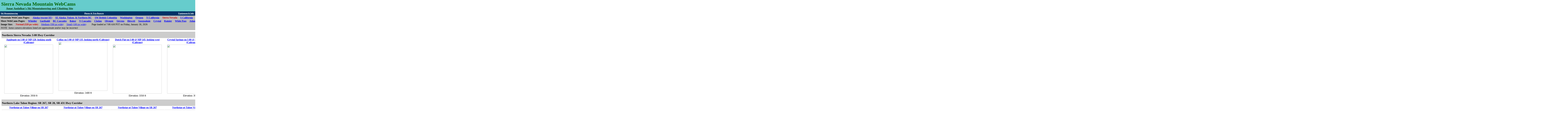

--- FILE ---
content_type: text/html; charset=UTF-8
request_url: https://www.skimountaineer.com/MtnWebCams/Sierra-MtnWebCams.html
body_size: 12867
content:
<!DOCTYPE HTML PUBLIC "-//W3C//DTD HTML 4.01 Transitional//EN">
<HTML> 
<HEAD> 
<TITLE>Sierra Nevada Mountain WebCams</TITLE> 
<!--<BASE HREF="http://video.dot.ca.gov/">-->

</HEAD>

<BODY BGCOLOR="#FFFFFF" TEXT="#000000" LINK="#0000FF" VLINK="#0000FF" RIGHTMARGIN="0" LEFTMARGIN="0" TOPMARGIN="0" MARGINWIDTH="0" MARGINHEIGHT="0">


<TABLE BORDER="0" CELLSPACING="0" CELLPADDING="8" WIDTH="100%"> 
<TR VALIGN="MIDDLE">
	<TD ALIGN="LEFT" NOWRAP BGCOLOR="#66CCCC">
		<B><FONT SIZE="+3" COLOR="#006600">Sierra Nevada Mountain WebCams</FONT></B> <BR>
		&nbsp; &nbsp; &nbsp; &nbsp; <A HREF="http://www.skimountaineer.com/">
		<B><FONT SIZE="+1" COLOR="#003300">Amar Andalkar's Ski Mountaineering and Climbing Site</FONT></B></A>
	</TD>
</TR>
</TABLE>

<TABLE BORDER="0" CELLSPACING="0" CELLPADDING="5" WIDTH="100%"> 
<TR VALIGN="MIDDLE">
	<TD ALIGN="LEFT" NOWRAP BGCOLOR="#003366"><A HREF="http://www.skimountaineer.com/">
		<FONT SIZE="-1" COLOR="#FFFFFF"><B>Ski Mountaineering</B></FONT></A></TD>
	<TD ALIGN="LEFT" NOWRAP BGCOLOR="#003366"><A HREF="http://www.skimountaineer.com/Trips/Trips.html">
		<FONT SIZE="-1" COLOR="#FFFFFF"><B>Photos & Trip Reports</B></FONT></A></TD>
	<TD ALIGN="LEFT" NOWRAP BGCOLOR="#003366"><A HREF="http://www.skimountaineer.com/EquipInfo/EquipInfo.html">
		<FONT SIZE="-1" COLOR="#FFFFFF"><B>Equipment & Info</B></FONT></A></TD>
	<TD ALIGN="LEFT" NOWRAP BGCOLOR="#003366"><A HREF="http://www.skimountaineer.com/CascadeSki/CascadeSki.html">
		<FONT SIZE="-1" COLOR="#FFFFFF"><B>Cascade Volcanoes</B></FONT></A></TD>
	<TD ALIGN="LEFT" NOWRAP BGCOLOR="#003366"><A HREF="http://www.skimountaineer.com/ROF/RingOfFire.html">
		<FONT SIZE="-1" COLOR="#FFFFFF"><B>Ring of Fire</B></FONT></A></TD>
	<TD ALIGN="LEFT" NOWRAP BGCOLOR="#003366"><A HREF="http://www.skimountaineer.com/SiteMap.html">
		<FONT SIZE="-1" COLOR="#FFFFFF"><B>Site Map</B></FONT></A></TD>
	<TD ALIGN="LEFT" NOWRAP BGCOLOR="#003366"><A HREF="http://www.skimountaineer.com/EquipInfo/Links.html">
		<FONT SIZE="-1" COLOR="#FFFFFF"><B>Links</B></FONT></A></TD>
	<TD ALIGN="LEFT" WIDTH="200" NOWRAP BGCOLOR="#003366"><BR></TD>
	<TD ALIGN="LEFT" WIDTH="100%" NOWRAP BGCOLOR="#003366"><BR></TD>
</TR>
<TR VALIGN="MIDDLE">
	<TD ALIGN="LEFT" COLSPAN="9" NOWRAP BGCOLOR="#BBBBBB">
		<B>Mountain WebCams Pages:</B> &nbsp; &nbsp; 
		<B><A HREF="http://www.skimountaineer.com/MtnWebCams/Alaska-MtnWebCams.html">Alaska (except SE)</A></B> &nbsp; &nbsp;
		<B><A HREF="http://www.skimountaineer.com/MtnWebCams/AK-YT-NWBC-MtnWebCams.html">SE Alaska, Yukon, & Northern BC</A></B> &nbsp; &nbsp;
		<B><A HREF="http://www.skimountaineer.com/MtnWebCams/SWBC-MtnWebCams.html">SW British Columbia</A></B> &nbsp; &nbsp;
		<B><A HREF="http://www.skimountaineer.com/MtnWebCams/WA-MtnWebCams.html">Washington</A></B> &nbsp; &nbsp;
		<B><A HREF="http://www.skimountaineer.com/MtnWebCams/OR-MtnWebCams.html">Oregon</A></B> &nbsp; &nbsp;
		<B><A HREF="http://www.skimountaineer.com/MtnWebCams/NECA-MtnWebCams.html">N California</A></B> &nbsp; &nbsp;
		<B><FONT COLOR="#CC0000">Sierra Nevada</FONT></B> &nbsp; &nbsp;
		<B><A HREF="http://www.skimountaineer.com/MtnWebCams/SCCA-MtnWebCams.html">S California</A></B> &nbsp; &nbsp;
		<B><A HREF="http://www.skimountaineer.com/MtnWebCams/Hawaii-MtnWebCams.html">Hawaii</A></B> &nbsp; &nbsp;
		<B><A HREF="http://www.skimountaineer.com/MtnWebCams/Antarctic-MtnWebCams.html">Antarctic</A></B> &nbsp; &nbsp;
		<FONT COLOR="#BBBBBB"><SUB>.</SUB></FONT><BR>
		<B>More WebCams Pages:</B> &nbsp; &nbsp; 
		<B><A HREF="http://www.skimountaineer.com/MtnWebCams/Whistler-MtnWebCams.html">Whistler</A></B> &nbsp; &nbsp;
		<B><A HREF="http://www.skimountaineer.com/MtnWebCams/Garibaldi-MtnWebCams.html">Garibaldi</A></B> &nbsp; &nbsp;
		<B><A HREF="http://www.skimountaineer.com/MtnWebCams/BCCascades-MtnWebCams.html">BC Cascades</A></B> &nbsp; &nbsp;
		<B><A HREF="http://www.skimountaineer.com/MtnWebCams/Baker-MtnWebCams.html">Baker</A></B> &nbsp; &nbsp;
		<B><A HREF="http://www.skimountaineer.com/MtnWebCams/NorthCascades-MtnWebCams.html">N Cascades</A></B> &nbsp; &nbsp;
		<B><A HREF="http://www.skimountaineer.com/MtnWebCams/Chelan-MtnWebCams.html">Chelan</A></B> &nbsp; &nbsp;
		<B><A HREF="http://www.skimountaineer.com/MtnWebCams/Olympic-MtnWebCams.html">Olympic</A></B> &nbsp; &nbsp;
		<B><A HREF="http://www.skimountaineer.com/MtnWebCams/Stevens-MtnWebCams.html">Stevens</A></B> &nbsp; &nbsp;
		<B><A HREF="http://www.skimountaineer.com/MtnWebCams/Blewett-MtnWebCams.html">Blewett</A></B> &nbsp; &nbsp;
		<B><A HREF="http://www.skimountaineer.com/MtnWebCams/Snoqualmie-MtnWebCams.html">Snoqualmie</A></B> &nbsp; &nbsp;
		<B><A HREF="http://www.skimountaineer.com/MtnWebCams/Crystal-MtnWebCams.html">Crystal</A></B> &nbsp; &nbsp;
		<B><A HREF="http://www.skimountaineer.com/MtnWebCams/Rainier-MtnWebCams.html">Rainier</A></B> &nbsp; &nbsp;
		<B><A HREF="http://www.skimountaineer.com/MtnWebCams/WhitePass-MtnWebCams.html">White Pass</A></B> &nbsp; &nbsp;
		<B><A HREF="http://www.skimountaineer.com/MtnWebCams/Adams-MtnWebCams.html">Adams</A></B> &nbsp; &nbsp;
		<B><A HREF="http://www.skimountaineer.com/MtnWebCams/StHelens-MtnWebCams.html">St Helens</A></B> &nbsp; &nbsp;
		<B><A HREF="http://www.skimountaineer.com/MtnWebCams/Hood-MtnWebCams.html">Hood</A></B> &nbsp; &nbsp;
		<B><A HREF="http://www.skimountaineer.com/MtnWebCams/Jefferson-MtnWebCams.html">Jefferson</A></B> &nbsp; &nbsp;
		<B><A HREF="http://www.skimountaineer.com/MtnWebCams/Santiam-MtnWebCams.html">Santiam</A></B> &nbsp; &nbsp;
		<B><A HREF="http://www.skimountaineer.com/MtnWebCams/Bachelor-MtnWebCams.html">Bachelor</A></B> &nbsp; &nbsp;
		<B><A HREF="http://www.skimountaineer.com/MtnWebCams/Diamond-MtnWebCams.html">Diamond</A></B> &nbsp; &nbsp;
		<B><A HREF="http://www.skimountaineer.com/MtnWebCams/CraterLake-MtnWebCams.html">Crater Lake</A></B> &nbsp; &nbsp;
		<B><A HREF="http://www.skimountaineer.com/MtnWebCams/McLoughlin-MtnWebCams.html">McLoughlin</A></B> &nbsp; &nbsp;
		<B><A HREF="http://www.skimountaineer.com/MtnWebCams/Shasta-MtnWebCams.html">Shasta</A></B> &nbsp; &nbsp;
		<B><A HREF="http://www.skimountaineer.com/MtnWebCams/Lassen-MtnWebCams.html">Lassen</A></B> &nbsp; &nbsp;
		<B><A HREF="http://www.skimountaineer.com/MtnWebCams/Feather-MtnWebCams.html">Feather</A></B> &nbsp; &nbsp;
		<B><A HREF="http://www.skimountaineer.com/MtnWebCams/Donner-MtnWebCams.html">Donner</A></B> &nbsp; &nbsp;
		<B><A HREF="http://www.skimountaineer.com/MtnWebCams/NorthTahoe-MtnWebCams.html">N Tahoe</A></B> &nbsp; &nbsp;
		<B><A HREF="http://www.skimountaineer.com/MtnWebCams/SouthTahoe-MtnWebCams.html">S Tahoe</A></B> &nbsp; &nbsp;
		<B><A HREF="http://www.skimountaineer.com/MtnWebCams/Sonora-MtnWebCams.html">Sonora</A></B> &nbsp; &nbsp;
		<B><A HREF="http://www.skimountaineer.com/MtnWebCams/Yosemite-MtnWebCams.html">Yosemite</A></B> &nbsp; &nbsp;
		<B><A HREF="http://www.skimountaineer.com/MtnWebCams/Mammoth-MtnWebCams.html">Mammoth</A></B> &nbsp; &nbsp;
		<B><A HREF="http://www.skimountaineer.com/MtnWebCams/Sequoia-MtnWebCams.html">Sequoia</A></B> &nbsp; &nbsp;
		<B><A HREF="http://www.skimountaineer.com/MtnWebCams/Whitney-MtnWebCams.html">Whitney</A></B> &nbsp; &nbsp;
		<B><A HREF="http://www.skimountaineer.com/MtnWebCams/Yellowstone-MtnWebCams.html">Yellowstone</A></B> &nbsp; &nbsp;
		| &nbsp; &nbsp; <B><A HREF="http://www.skimountaineer.com/CascadeSki/CascadeWebCams.php?weather=true">Cascade Volcano</A></B> &nbsp; &nbsp; 
		<B><A HREF="http://www.skimountaineer.com/ROF/VolcanoWebCams.php?weather=true">Ring of Fire and Beyond</A></B> &nbsp; &nbsp; 
		<FONT COLOR="#BBBBBB"><SUB>.</SUB></FONT><BR>
		<B>Image Size:</B> &nbsp; &nbsp; <FONT COLOR="#CC0000"><B>Normal (320 px wide)</B></FONT>
		&nbsp; &nbsp; <A HREF="http://www.skimountaineer.com/MtnWebCams/Sierra-MtnWebCams.html?size=med">Medium (200 px wide)</A>
		&nbsp; &nbsp; <A HREF="http://www.skimountaineer.com/MtnWebCams/Sierra-MtnWebCams.html?size=small">Small (100 px wide)</A>
		&nbsp; &nbsp; &nbsp; &nbsp; Page loaded at 7:00 AM PST on Friday, January 30, 2026
		<FONT COLOR="#BBBBBB"><SUB>.</SUB></FONT><BR>
		<!--
		 | Most images from <B>Caltrans: <A TARGET="mwc" HREF="http://video.dot.ca.gov/">http://video.dot.ca.gov/</A></B>
		 | (except those marked with *) &nbsp; &nbsp; &nbsp; &nbsp; 
		-->
		<I>NOTE: Some camera elevations listed are approximate and/or may be incorrect</I>
	</TD>
</TR>
</TABLE>

<TABLE BORDER="0" CELLSPACING="0" CELLPADDING="10" WIDTH="100%"> 
<TR><TD BGCOLOR="#FFFFFF">

<TABLE BORDER="0" CELLSPACING="0" CELLPADDING="2"> 

<TR ALIGN="LEFT" VALIGN="TOP">
	<TD COLSPAN="30" NOWRAP BGCOLOR="#CCCCCC"><FONT SIZE="+1"><B>Northern Sierra Nevada: I-80 Hwy Corridor</B></FONT> <FONT SIZE="+2" COLOR="#CCCCCC"><SUB>.</SUB><SUP>.</SUP></FONT><BR> </TD>
</TR>
<TR ALIGN="CENTER" VALIGN="TOP">
	<TD><A TARGET="mwc" HREF="http://www.trafficland.com/city/SMF/camera/8129/"><B>Applegate on I-80 @ MP 128, looking south (Caltrans)</B> <BR>
		<IMG SRC="" WIDTH="320" BORDER="0" VSPACE="5"></A> <BR>
		Elevation: 2050 ft
	</TD>
	<TD><A TARGET="mwc" HREF="http://www.trafficland.com/city/SMF/camera/8132/"><B>Colfax on I-80 @ MP 135, looking north (Caltrans)</B> <BR>
		<IMG SRC="" WIDTH="320" BORDER="0" VSPACE="5"></A> <BR>
		Elevation: 2400 ft
	</TD>
	<TD><A TARGET="mwc" HREF="http://www.trafficland.com/city/SMF/camera/8136/"><B>Dutch Flat on I-80 @ MP 145, looking west (Caltrans)</B> <BR>
		<IMG SRC="" WIDTH="320" BORDER="0" VSPACE="5"></A> <BR>
		Elevation: 3350 ft
	</TD>
	<TD><A TARGET="mwc" HREF="http://www.trafficland.com/city/SMF/camera/8133/"><B>Crystal Springs on I-80 @ MP 148, looking NE (Caltrans)</B> <BR>
		<IMG SRC="" WIDTH="320" BORDER="0" VSPACE="5"></A> <BR>
		Elevation: 3900 ft
	</TD>
	<TD><A TARGET="mwc" HREF="http://www.trafficland.com/city/SMF/camera/8165/"><B>Whitmore Grade on I-80 @ MP 154, looking NE (Caltrans)</B> <BR>
		<IMG SRC="" WIDTH="320" BORDER="0" VSPACE="5"></A> <BR>
		Elevation: 5000 ft
	</TD>
	<TD><A TARGET="mwc" HREF="http://www.trafficland.com/city/SMF/camera/8144/"><B>Kingvale on I-80 @ MP 171, looking east (Caltrans)</B> <BR>
		<IMG SRC="" WIDTH="320" BORDER="0" VSPACE="5"></A> <BR>
		Elevation: 6150 ft
	</TD>
	<TD><A TARGET="mwc" HREF="http://www.sugarbowl.com/webcams"><B>Sugar Bowl, south of I-80 @ MP 174</B> <BR>
		<IMG SRC="http://sugar2.sugarbowl.com/graphics/webcams/judah/judahcam.jpg" WIDTH="320" BORDER="0" VSPACE="5"></A> <BR>
		Elevation: 7000 ft
	</TD>
	<TD><A TARGET="mwc" HREF="http://www.sugarbowl.com/webcams"><B>Sugar Bowl, south of I-80 @ MP 174</B> <BR>
		<IMG SRC="http://sugar2.sugarbowl.com/graphics/webcams/village/villagecam.jpg" WIDTH="320" BORDER="0" VSPACE="5"></A> <BR>
		Elevation: 7000 ft
	</TD>
	<TD><A TARGET="mwc" HREF="http://www.sugarbowl.com/webcams"><B>Sugar Bowl, south of I-80 @ MP 174</B> <BR>
		<IMG SRC="http://sugar2.sugarbowl.com/graphics/webcams/nobhill/nobhillcam.jpg" WIDTH="320" BORDER="0" VSPACE="5"></A> <BR>
		Elevation: 7000 ft
	</TD>
	<TD><A TARGET="mwc" HREF="http://www.sugarbowl.com/webcams"><B>Sugar Bowl, south of I-80 @ MP 174</B> <BR>
		<IMG SRC="http://sugar2.sugarbowl.com/graphics/webcams/gondola/gondolacam.jpg" WIDTH="320" BORDER="0" VSPACE="5"></A> <BR>
		Elevation: 7000 ft
	</TD>
	<TD><A TARGET="mwc" HREF="http://www.sugarbowl.com/webcams"><B>Sugar Bowl, south of I-80 @ MP 174</B> <BR>
		<IMG SRC="http://sugar2.sugarbowl.com/graphics/webcams/coldstream/coldstreamcam.jpg" WIDTH="320" BORDER="0" VSPACE="5"></A> <BR>
		Elevation: 7000 ft
	</TD>
	<TD><A TARGET="mwc" HREF="http://www.donnerskiranch.com/"><B>Donner Ski Ranch, south of I-80 @ MP 174</B> <BR>
		<IMG SRC="http://www.donnerskiranch.com/SnowCam/cam.jpg" WIDTH="320" BORDER="0" VSPACE="5"></A> <BR>
		Elevation: 7050 ft
	</TD>
	<TD><A TARGET="mwc" HREF="http://www.rideboreal.com/"><B>Boreal on I-80 @ MP 176, looking south</B> <BR>
		<IMG SRC="http://www.rideboreal.com/@@/livecam/image.jpg" WIDTH="320" BORDER="0" VSPACE="5"></A> <BR>
		Elevation: 7150 ft
	</TD>
	<TD><A TARGET="mwc" HREF="http://www.tahoedonner.com/tahoe/SITE/top/listing.cfm/other/7829/58.57766.24694031/direct?c=1"><B>Tahoe Donner Ski Area, north of I-80 @ MP 184</B> <BR>
		<IMG SRC="http://images.earthcam.com/ec_metros/ourcams/tahoedonner.jpg" WIDTH="352" BORDER="0" VSPACE="5"></A> <BR>
		Elevation: 6750 ft
	</TD>
	<TD><A TARGET="mwc" HREF="http://www.tahoedonner.com/tahoe/SITE/top/listing.cfm/other/10741/58.57766.24694031/direct?c=1"><B>Donner Lake on I-80 @ MP 184, looking west</B> <BR>
		<IMG SRC="http://images.earthcam.com/ec_metros/ourcams/tahoedonner2.jpg" WIDTH="352" BORDER="0" VSPACE="5"></A> <BR>
		Elevation: 5940 ft
	</TD>
	<TD><A TARGET="mwc" HREF="http://www.truckeeweathercam.com/"><B>Donner Pass Road on I-80 @ MP 184, looking west</B> <BR>
		<IMG SRC="http://www.communityink.com/cam/images/donnerpass_cam_00001.jpg" WIDTH="320" BORDER="0" VSPACE="5"></A> <BR>
		Elevation: 6000 ft
	</TD>
	<TD><A TARGET="mwc" HREF="http://www.tahoetopia.com/html/webcams/truckeedowntown.html"><B>Downtown Truckee on I-80 @ MP 186, looking north</B> <BR>
		<IMG SRC="http://www.skimusic.com/cams/trucke.jpg" WIDTH="320" BORDER="0" VSPACE="5"></A> <BR>
		Elevation: 5800 ft
	</TD>
	<TD><A TARGET="mwc" HREF="http://www.trafficland.com/city/SMF/camera/8160/"><B>Truckee Scales on I-80 @ MP 191, looking east (Caltrans)</B> <BR>
		<IMG SRC="" WIDTH="320" BORDER="0" VSPACE="5"></A> <BR>
		Elevation: 5800 ft
	</TD>
	<TD><A TARGET="mwc" HREF="http://www.trafficland.com/city/SMF/camera/8139/"><B>Floriston on I-80 @ MP 199, looking SW (Caltrans)</B> <BR>
		<IMG SRC="" WIDTH="320" BORDER="0" VSPACE="5"></A> <BR>
		Elevation: 5320 ft
	</TD>
	<TD><A TARGET="mwc" HREF="http://instacam.com/showcam.asp?id=RENO1&size=S"><B>Robert McQueen High School, I-80 @ MP 9, west of Reno</B> <BR>
		<IMG SRC="http://instacam.com/instacamimg/RENO1/RENO1_S.jpg" WIDTH="320" BORDER="0" VSPACE="5"></A> <BR>
		Elevation: 5000 ft
	</TD>
	<TD><A TARGET="mwc" HREF="http://www.ktvn.com/global/weather.asp"><B>KTVN Cloud Cam in downtown Reno, usually looking west</B> <BR>
		<IMG SRC="http://ktvn.images.worldnow.com/images/incoming/Weather/ccbig.jpg" WIDTH="320" BORDER="0" VSPACE="5"></A> <BR>
		Elevation: 4500 ft
	</TD>
	<TD><A TARGET="mwc" HREF="http://www.wrcc.dri.edu/webcam/"><B>Desert Research Institute, north of I-80 and US 395 junction in Reno, looking SSW</B> <BR>
		<IMG SRC="http://www.wrcc.dri.edu/cgi-bin/webcam3.pl" WIDTH="320" BORDER="0" VSPACE="5"></A> <BR>
		Elevation: 5000 ft
	</TD>
	<TD><A TARGET="mwc" HREF="http://www.wrh.noaa.gov/rev/webcam.php"><B>NWS Reno Office, north of I-80 and US 395 junction, looking SW</B> <BR>
		<IMG SRC="http://www.wrh.noaa.gov/images/rev/rev_webcam/latest.jpg" WIDTH="320" BORDER="0" VSPACE="5"></A> <BR>
		Elevation: 5000 ft
	</TD>
	<TD><A TARGET="mwc" HREF="http://instacam.com/showcam.asp?id=RENNV&size=S"><B>North Valleys High School, east of US 395 in northern Reno</B> <BR>
		<IMG SRC="http://instacam.com/instacamimg/RENNV/RENNV_S.jpg" WIDTH="320" BORDER="0" VSPACE="5"></A> <BR>
		Elevation: 5100 ft
	</TD>
	<TD><A TARGET="mwc" HREF="http://instacam.com/showcam.asp?id=PLVES&size=S"><B>Pleasant Valley Elementary School, on US 395 south of Reno, looking west</B> <BR>
		<IMG SRC="http://instacam.com/instacamimg/PLVES/PLVES_S.jpg" WIDTH="320" BORDER="0" VSPACE="5"></A> <BR>
		Elevation: 4850 ft
	</TD>
	<TD><A TARGET="mwc" HREF="http://factory.oxblue.com/client/galena/"><B>I-580 Galena Creek Bridge North Webcam, west of US 395 at Pleasant Valley, looking south</B> <BR>
		<IMG SRC="http://oxblue.com/archive/000ca1b188117d12e999faf9396a4f9a/320x240.jpg" WIDTH="320" BORDER="0" VSPACE="5"></A> <BR>
		Elevation: 5200 ft
	</TD>
	<TD><A TARGET="mwc" HREF="http://factory.oxblue.com/client/galena/"><B>I-580 Galena Creek Bridge South Webcam, west of US 395 at Pleasant Valley, looking NE</B> <BR>
		<IMG SRC="http://oxblue.com/archive/7929173c6af00b8ca8d0252d32c67938/320x240.jpg" WIDTH="320" BORDER="0" VSPACE="5"></A> <BR>
		Elevation: 5200 ft
	</TD>
	<TD><A TARGET="mwc" HREF="http://factory.oxblue.com/client/galena/"><B>I-580 Galena Creek Bridge East Webcam, Pleasant Valley on US 395, looking west</B> <BR>
		<IMG SRC="http://oxblue.com/archive/bdb07ab00ab9487623b07476ffe643bb/320x240.jpg" WIDTH="320" BORDER="0" VSPACE="5"></A> <BR>
		Elevation: 4850 ft
	</TD>
	<TD><A TARGET="mwc" HREF="http://factory.oxblue.com/client/galena/"><B>I-580 Galena Creek Bridge Arch Webcam, Pleasant Valley on US 395, looking west</B> <BR>
		<IMG SRC="http://oxblue.com/archive/140969b5a309a7166a4fba0f54f1d1c1/320x240.jpg" WIDTH="320" BORDER="0" VSPACE="5"></A> <BR>
		Elevation: 4850 ft
	</TD>
</TR>
<TR ALIGN="LEFT" VALIGN="TOP">
	<TD COLSPAN="30" NOWRAP BGCOLOR="#CCCCCC"><FONT SIZE="+1"><B>Northern Lake Tahoe Region: SR 267, SR 28, SR 431 Hwy Corridor</B></FONT> <FONT SIZE="+2" COLOR="#CCCCCC"><SUB>.</SUB><SUP>.</SUP></FONT><BR> </TD>
</TR>
<TR ALIGN="CENTER" VALIGN="TOP">
	<TD><A TARGET="mwc" HREF="http://www.northstarattahoe.com/info/ski/the-mountain/mountain-cams.asp"><B>Northstar-at-Tahoe Village on SR 267</B> <BR>
		<IMG SRC="http://webcams.boothcreek.com/north/cam/truenorth.jpg" WIDTH="352" BORDER="0" VSPACE="5"></A> <BR>
		Elevation: 6330 ft
	</TD>
	<TD><A TARGET="mwc" HREF="http://www.northstarattahoe.com/info/ski/the-mountain/mountain-cams.asp"><B>Northstar-at-Tahoe Village on SR 267</B> <BR>
		<IMG SRC="http://webcams.boothcreek.com/north/cam/grandstaircase.jpg" WIDTH="352" BORDER="0" VSPACE="5"></A> <BR>
		Elevation: 6330 ft
	</TD>
	<TD><A TARGET="mwc" HREF="http://www.northstarattahoe.com/info/ski/the-mountain/mountain-cams.asp"><B>Northstar-at-Tahoe Village on SR 267</B> <BR>
		<IMG SRC="http://webcams.boothcreek.com/north/cam/SkateRental.jpg" WIDTH="352" BORDER="0" VSPACE="5"></A> <BR>
		Elevation: 6330 ft
	</TD>
	<TD><A TARGET="mwc" HREF="http://www.northstarattahoe.com/info/ski/the-mountain/mountain-cams.asp"><B>Northstar-at-Tahoe Village on SR 267</B> <BR>
		<IMG SRC="http://webcams.boothcreek.com/north/cam/icerink.jpg" WIDTH="352" BORDER="0" VSPACE="5"></A> <BR>
		Elevation: 6330 ft
	</TD>
	<TD><A TARGET="mwc" HREF="http://www.northstarattahoe.com/info/ski/the-mountain/mountain-cams.asp"><B>Northstar-at-Tahoe Village on SR 267</B> <BR>
		<IMG SRC="http://webcams.boothcreek.com/north/cam/stagecloseup.jpg" WIDTH="352" BORDER="0" VSPACE="5"></A> <BR>
		Elevation: 6330 ft
	</TD>
	<TD><A TARGET="mwc" HREF="http://www.northstarattahoe.com/info/ski/the-mountain/mountain-cams.asp"><B>Northstar-at-Tahoe Village on SR 267</B> <BR>
		<IMG SRC="http://webcams.boothcreek.com/north/cam/seasonpass.jpg" WIDTH="352" BORDER="0" VSPACE="5"></A> <BR>
		Elevation: 6330 ft
	</TD>
	<TD><A TARGET="mwc" HREF="http://www.northstarattahoe.com/info/ski/the-mountain/mountain-cams.asp"><B>Northstar-at-Tahoe on SR 267, mid-mountain</B> <BR>
		<IMG SRC="http://webcams.boothcreek.com/north/cam/vista.jpg" WIDTH="352" BORDER="0" VSPACE="5"></A> <BR>
		Elevation: 6950 ft
	</TD>
	<TD><A TARGET="mwc" HREF="http://www.northstarattahoe.com/info/ski/the-mountain/mountain-cams.asp"><B>Northstar-at-Tahoe on SR 267, mid-mountain</B> <BR>
		<IMG SRC="http://webcams.boothcreek.com/north/cam/mainstreet.jpg" WIDTH="352" BORDER="0" VSPACE="5"></A> <BR>
		Elevation: 6950 ft
	</TD>
	<TD><A TARGET="mwc" HREF="http://www.northstarattahoe.com/info/ski/the-mountain/mountain-cams.asp"><B>Northstar-at-Tahoe on SR 267, mid-mountain</B> <BR>
		<IMG SRC="http://webcams.boothcreek.com/north/cam/superpipe.jpg" WIDTH="352" BORDER="0" VSPACE="5"></A> <BR>
		Elevation: 6950 ft
	</TD>
	<TD><A TARGET="mwc" HREF="http://www.northstarattahoe.com/info/ski/the-mountain/mountain-cams.asp"><B>Northstar-at-Tahoe on SR 267, mid-mountain</B> <BR>
		<IMG SRC="http://webcams.boothcreek.com/north/cam/lodge.jpg" WIDTH="352" BORDER="0" VSPACE="5"></A> <BR>
		Elevation: 6950 ft
	</TD>
	<TD><A TARGET="mwc" HREF="http://www.northstarattahoe.com/info/ski/the-mountain/mountain-cams.asp"><B>Northstar-at-Tahoe on SR 267, summit of Mt Pluto, looking north</B> <BR>
		<IMG SRC="http://webcams.boothcreek.com/north/cam/summit.jpg" WIDTH="352" BORDER="0" VSPACE="5"></A> <BR>
		Elevation: 8610 ft
	</TD>
	<TD><A TARGET="mwc" HREF="http://www.northstarattahoe.com/info/ski/the-mountain/mountain-cams.asp"><B>Northstar-at-Tahoe on SR 267, summit of Mt Pluto, looking NW</B> <BR>
		<IMG SRC="http://webcams.boothcreek.com/north/cam/backside.jpg" WIDTH="352" BORDER="0" VSPACE="5"></A> <BR>
		Elevation: 8610 ft
	</TD>
	<TD><A TARGET="mwc" HREF="http://www.northstarattahoe.com/info/ski/the-mountain/mountain-cams.asp"><B>Northstar-at-Tahoe on SR 267, summit of Mt Pluto, looking SW</B> <BR>
		<IMG SRC="http://webcams.boothcreek.com/north/cam/backside_top.jpg" WIDTH="352" BORDER="0" VSPACE="5"></A> <BR>
		Elevation: 8610 ft
	</TD>
	<TD><A TARGET="mwc" HREF="http://www.northstarattahoe.com/info/ski/the-mountain/mountain-cams.asp"><B>Northstar-at-Tahoe on SR 267, summit of Mt Pluto, looking south</B> <BR>
		<IMG SRC="http://webcams.boothcreek.com/north/cam/challanger.jpg" WIDTH="352" BORDER="0" VSPACE="5"></A> <BR>
		Elevation: 8610 ft
	</TD>
	<TD><A TARGET="mwc" HREF="http://www.northstarattahoe.com/info/ski/the-mountain/mountain-cams.asp"><B>Northstar-at-Tahoe on SR 267, summit of Mt Pluto</B> <BR>
		<IMG SRC="http://webcams.boothcreek.com/north/cam/sdg_deck.jpg" WIDTH="352" BORDER="0" VSPACE="5"></A> <BR>
		Elevation: 8610 ft
	</TD>
	<TD><A TARGET="mwc" HREF="http://www.northstarattahoe.com/info/ski/the-mountain/mountain-cams.asp"><B>Northstar-at-Tahoe on SR 267, summit of Mt Pluto</B> <BR>
		<IMG SRC="http://webcams.boothcreek.com/north/cam/sdg.jpg" WIDTH="352" BORDER="0" VSPACE="5"></A> <BR>
		Elevation: 8610 ft
	</TD>
	<TD><A TARGET="mwc" HREF="http://www.tahoetopia.com/html/webcams/mourelatoscam_large.html"><B>Mourelatos Lakeshore Resort, Tahoe Vista on SR 28, looking SE</B> <BR>
		<IMG SRC="http://www.skimusic.com/cams/tvista.jpg" WIDTH="320" BORDER="0" VSPACE="5"></A> <BR>
		Elevation: 6250 ft
	</TD>
	<TD><A TARGET="mwc" HREF="http://www.tahoemountainsports.com/store/tahoe-cam.php"><B>Tahoe Mountain Sports Webcam, Kings Beach on SR 28, looking south</B> <BR>
		<IMG SRC="http://tahoemountainsports.viewnetcam.com:50000/SnapshotJPEG?Resolution=640x480" WIDTH="320" BORDER="0" VSPACE="5"></A> <BR>
		Elevation: 6250 ft
	</TD>
	<TD><A TARGET="mwc" HREF="http://www.inclinevillage-nv.gov/webcams"><B>Ski Beach Boat Launch Web Cam, Incline Village on SR 28, looking SW</B> <BR>
		<IMG SRC="http://www.inclinerecreation.com/img/webcam_skibeach.php" WIDTH="320" BORDER="0" VSPACE="5"></A> <BR>
		Elevation: 6770 ft
	</TD>
	<TD><A TARGET="mwc" HREF="http://www.diamondpeak.com/conditions/mountain_cam"><B>Diamond Peak Ski Resort on SR 28, Base Lodge Cam</B> <BR>
		<IMG SRC="http://www.diamondpeak.com/resources/web_cams/lodge.php" WIDTH="320" BORDER="0" VSPACE="5"></A> <BR>
		Elevation: 6770 ft
	</TD>
	<TD><A TARGET="mwc" HREF="http://www.diamondpeak.com/conditions/mountain_cam"><B>Diamond Peak Ski Resort on SR 28, Ski School Cam</B> <BR>
		<IMG SRC="http://www.diamondpeak.com/resources/web_cams/skischool.php" WIDTH="320" BORDER="0" VSPACE="5"></A> <BR>
		Elevation: 6770 ft
	</TD>
	<TD><A TARGET="mwc" HREF="http://www.diamondpeak.com/conditions/mountain_cam"><B>Diamond Peak Ski Resort on SR 28, Snowflake Lodge Cam</B> <BR>
		<IMG SRC="http://www.diamondpeak.com/resources/web_cams/snowflakelake.php" WIDTH="320" BORDER="0" VSPACE="5"></A> <BR>
		Elevation: 7440 ft
	</TD>
	<TD><A TARGET="mwc" HREF="http://www.diamondpeak.com/conditions/mountain_cam"><B>Diamond Peak Ski Resort on SR 28, Ridge Run Cam</B> <BR>
		<IMG SRC="http://www.diamondpeak.com/resources/web_cams/snowflakerun.php" WIDTH="320" BORDER="0" VSPACE="5"></A> <BR>
		Elevation: 7440 ft
	</TD>
	<TD><A TARGET="mwc" HREF="http://www.diamondpeak.com/conditions/mountain_cam"><B>Diamond Peak Ski Resort on SR 28, Mountain Cam atop Crystal Express</B> <BR>
		<IMG SRC="http://www.diamondpeak.com/resources/web_cams/cam_1.php" WIDTH="320" BORDER="0" VSPACE="5"></A> <BR>
		Elevation: 8540 ft
	</TD>
	<TD><A TARGET="mwc" HREF="http://www.mtrose.com/web_cams.php"><B>Mt Rose on SR 431, Main Lodge Cam</B> <BR>
		<IMG SRC="https://secure.skirose.com/E-Commerce/images/pic02.jpg" WIDTH="320" HEIGHT="240" BORDER="0" VSPACE="5"></A> <BR>
		Elevation: 8260 ft
	</TD>
</TR>
<TR ALIGN="LEFT" VALIGN="TOP">
	<TD COLSPAN="30" NOWRAP BGCOLOR="#CCCCCC"><FONT SIZE="+1"><B>Western Lake Tahoe Region: SR 89 and SR 28 Hwy Corridor</B></FONT> <FONT SIZE="+2" COLOR="#CCCCCC"><SUB>.</SUB><SUP>.</SUP></FONT><BR> </TD>
</TR>
<TR ALIGN="CENTER" VALIGN="TOP">
	<TD><A TARGET="mwc" HREF="http://www.squaw.com/winter/villagecam_big.html"><B>Squaw Valley, west of SR 89, base area</B> <BR>
		<IMG SRC="http://www.squaw.com/squawcam/squawcam.jpg" WIDTH="320" BORDER="0" VSPACE="5"></A> <BR>
		Elevation: 6200 ft
	</TD>
	<TD><A TARGET="mwc" HREF="http://www.tahoetopia.com/html/webcams/svlodge_kt1.html"><B>Squaw Valley Lodge, west of SR 89</B> <BR>
		<IMG SRC="http://www.skimusic.com/cams/svl.jpg" WIDTH="320" BORDER="0" VSPACE="5"></A> <BR>
		Elevation: 6200 ft
	</TD>
	<TD><A TARGET="mwc" HREF="http://www.tahoetopia.com/html/webcams/squaw_tt.html"><B>Squaw Valley SuperCam, west of SR 89</B> <BR>
		<IMG SRC="http://www.tahoetopia.com/camimages/squaw_tt1.jpg" WIDTH="320" BORDER="0" VSPACE="5"></A> <BR>
		Elevation: 6200 ft
	</TD>
	<TD><A TARGET="mwc" HREF="http://www.tahoetopia.com/html/webcams/squaw_tt.html"><B>Squaw Valley SuperCam, west of SR 89</B> <BR>
		<IMG SRC="http://www.tahoetopia.com/camimages/squaw_tt2.jpg" WIDTH="320" BORDER="0" VSPACE="5"></A> <BR>
		Elevation: 6200 ft
	</TD>
	<TD><A TARGET="mwc" HREF="http://www.tahoetopia.com/html/webcams/squaw_tt.html"><B>Squaw Valley SuperCam, west of SR 89</B> <BR>
		<IMG SRC="http://www.tahoetopia.com/camimages/squaw_tt3.jpg" WIDTH="320" BORDER="0" VSPACE="5"></A> <BR>
		Elevation: 6200 ft
	</TD>
	<TD><A TARGET="mwc" HREF="http://www.tahoetopia.com/html/webcams/squaw_tt.html"><B>Squaw Valley SuperCam, west of SR 89</B> <BR>
		<IMG SRC="http://www.tahoetopia.com/camimages/squaw_tt4.jpg" WIDTH="320" BORDER="0" VSPACE="5"></A> <BR>
		Elevation: 6200 ft
	</TD>
	<TD><A TARGET="mwc" HREF="http://www.tahoetopia.com/html/webcams/squaw_tt.html"><B>Squaw Valley SuperCam, west of SR 89</B> <BR>
		<IMG SRC="http://www.tahoetopia.com/camimages/squaw_tt5.jpg" WIDTH="320" BORDER="0" VSPACE="5"></A> <BR>
		Elevation: 6200 ft
	</TD>
	<TD><A TARGET="mwc" HREF="http://www.tahoetopia.com/html/webcams/squaw_tt.html"><B>Squaw Valley SuperCam, west of SR 89</B> <BR>
		<IMG SRC="http://www.tahoetopia.com/camimages/squaw_tt10.jpg" WIDTH="320" BORDER="0" VSPACE="5"></A> <BR>
		Elevation: 6200 ft
	</TD>
	<TD><A TARGET="mwc" HREF="http://www.tahoetopia.com/html/webcams/squaw_tt.html"><B>Squaw Valley SuperCam, west of SR 89</B> <BR>
		<IMG SRC="http://www.tahoetopia.com/camimages/squaw_tt11.jpg" WIDTH="320" BORDER="0" VSPACE="5"></A> <BR>
		Elevation: 6200 ft
	</TD>
	<TD><A TARGET="mwc" HREF="http://www.tahoetopia.com/html/webcams/squaw_tt.html"><B>Squaw Valley SuperCam, west of SR 89</B> <BR>
		<IMG SRC="http://www.tahoetopia.com/camimages/squaw_tt12.jpg" WIDTH="320" BORDER="0" VSPACE="5"></A> <BR>
		Elevation: 6200 ft
	</TD>
	<TD><A TARGET="mwc" HREF="http://www.tahoetopia.com/html/webcams/squaw_tt.html"><B>Squaw Valley SuperCam, west of SR 89</B> <BR>
		<IMG SRC="http://www.tahoetopia.com/camimages/squaw_tt14.jpg" WIDTH="320" BORDER="0" VSPACE="5"></A> <BR>
		Elevation: 6200 ft
	</TD>
	<TD><A TARGET="mwc" HREF="http://www.tahoetopia.com/html/webcams/squaw_tt.html"><B>Squaw Valley SuperCam, west of SR 89</B> <BR>
		<IMG SRC="http://www.tahoetopia.com/camimages/squaw_tt15.jpg" WIDTH="320" BORDER="0" VSPACE="5"></A> <BR>
		Elevation: 6200 ft
	</TD>
	<TD><A TARGET="mwc" HREF="http://www.tahoetopia.com/html/webcams/squaw_tt.html"><B>Squaw Valley SuperCam, west of SR 89</B> <BR>
		<IMG SRC="http://www.tahoetopia.com/camimages/squaw_tt16.jpg" WIDTH="320" BORDER="0" VSPACE="5"></A> <BR>
		Elevation: 6200 ft
	</TD>
	<TD><A TARGET="mwc" HREF="http://www.squaw.com/winter/squawcam.html"><B>Squaw Valley, west of SR 89, High Camp</B> <BR>
		<IMG SRC="http://www.squaw.com/squawcam/hicamp01.jpg" WIDTH="320" BORDER="0" VSPACE="5"></A> <BR>
		Elevation: 8200 ft
	</TD>
	<TD><A TARGET="mwc" HREF="http://www.squaw.com/winter/squawcam.html"><B>Squaw Valley, west of SR 89, High Camp</B> <BR>
		<IMG SRC="http://www.squaw.com/squawcam/hicamp02.jpg" WIDTH="320" BORDER="0" VSPACE="5"></A> <BR>
		Elevation: 8200 ft
	</TD>
	<TD><A TARGET="mwc" HREF="http://www.squaw.com/winter/squawcam.html"><B>Squaw Valley, west of SR 89, High Camp</B> <BR>
		<IMG SRC="http://www.squaw.com/squawcam/hicamp03.jpg" WIDTH="320" BORDER="0" VSPACE="5"></A> <BR>
		Elevation: 8200 ft
	</TD>
	<TD><A TARGET="mwc" HREF="http://www.squaw.com/winter/squawcam.html"><B>Squaw Valley, west of SR 89, High Camp</B> <BR>
		<IMG SRC="http://www.squaw.com/squawcam/hicamp04.jpg" WIDTH="320" BORDER="0" VSPACE="5"></A> <BR>
		Elevation: 8200 ft
	</TD>
	<TD><A TARGET="mwc" HREF="http://www.squaw.com/winter/squawcam.html"><B>Squaw Valley, west of SR 89, High Camp</B> <BR>
		<IMG SRC="http://www.squaw.com/squawcam/hicamp05.jpg" WIDTH="320" BORDER="0" VSPACE="5"></A> <BR>
		Elevation: 8200 ft
	</TD>
	<TD><A TARGET="mwc" HREF="http://www.squaw.com/winter/squawcam.html"><B>Squaw Valley, west of SR 89, High Camp</B> <BR>
		<IMG SRC="http://www.squaw.com/squawcam/hicamp06.jpg" WIDTH="320" BORDER="0" VSPACE="5"></A> <BR>
		Elevation: 8200 ft
	</TD>
	<TD><A TARGET="mwc" HREF="http://www.squaw.com/winter/squawcam.html"><B>Squaw Valley, west of SR 89, High Camp</B> <BR>
		<IMG SRC="http://www.squaw.com/squawcam/hicamp07.jpg" WIDTH="320" BORDER="0" VSPACE="5"></A> <BR>
		Elevation: 8200 ft
	</TD>
	<TD><A TARGET="mwc" HREF="http://www.squaw.com/winter/squawcam.html"><B>Squaw Valley, west of SR 89, High Camp</B> <BR>
		<IMG SRC="http://www.squaw.com/squawcam/hicamp08.jpg" WIDTH="320" BORDER="0" VSPACE="5"></A> <BR>
		Elevation: 8200 ft
	</TD>
	<TD><A TARGET="mwc" HREF="http://www.tahoetopia.com/html/webcams/sunnysidecam_large.html"><B>Sunnyside Resort Cam on SR 89, looking SE</B> <BR>
		<IMG SRC="http://www.skimusic.com/cams/sunny.jpg" WIDTH="320" BORDER="0" VSPACE="5"></A> <BR>
		Elevation: 6280 ft
	</TD>
	<TD><A TARGET="mwc" HREF="http://ca.water.usgs.gov/webcams/truckee/"><B>USGS Truckee River at Tahoe City Webcam, junction of SR 89 and SR 28</B> <BR>
		<IMG SRC="http://maps.ca.water.usgs.gov/webcams/truckee-latest.jpg" WIDTH="320" BORDER="0" VSPACE="5"></A> <BR>
		Elevation: 6230 ft
	</TD>
	<TD><A TARGET="mwc" HREF="http://www.tahoetopia.com/html/webcams/tcwyecam.html"><B>Tahoe City Wye Traffic Cam, junction of SR 89 and SR 28, looking SW</B> <BR>
		<IMG SRC="http://www.skimusic.com/cams/tcwye.jpg" WIDTH="320" BORDER="0" VSPACE="5"></A> <BR>
		Elevation: 6250 ft
	</TD>
	<TD><A TARGET="mwc" HREF="http://www.tahoetopia.com/html/webcams/jakescam.html"><B>Jake's on the Lake Cam, Tahoe City on SR 28, looking SE</B> <BR>
		<IMG SRC="http://www.skimusic.com/cams/jakes.jpg" WIDTH="320" BORDER="0" VSPACE="5"></A> <BR>
		Elevation: 6250 ft
	</TD>
	<TD><A TARGET="mwc" HREF="http://www.tahoetopia.com/html/webcams/dollarpt.html"><B>Dollar Point Beach on SR 28, looking SW</B> <BR>
		<IMG SRC="http://www.skimusic.com/cams/dollar.jpg" WIDTH="320" BORDER="0" VSPACE="5"></A> <BR>
		Elevation: 6250 ft
	</TD>
	<TD><A TARGET="mwc" HREF="http://www.garwoods.com/ipiximages/webcam.html"><B>Gar Woods Grill & Pier, Carnelian Bay on SR 28, looking south</B> <BR>
		<IMG SRC="http://www.garwoods.com/ipiximages/pier_cam.jpg?sh=100?jq=92" WIDTH="352" BORDER="0" VSPACE="5"></A> <BR>
		Elevation: 6250 ft
	</TD>
</TR>
<TR ALIGN="LEFT" VALIGN="TOP">
	<TD COLSPAN="30" NOWRAP BGCOLOR="#CCCCCC"><FONT SIZE="+1"><B>Southern and Eastern Lake Tahoe Region: US 50, SR 88, US 395 Hwy Corridor</B></FONT> <FONT SIZE="+2" COLOR="#CCCCCC"><SUB>.</SUB><SUP>.</SUP></FONT><BR> </TD>
</TR>
<TR ALIGN="CENTER" VALIGN="TOP">
	<TD><A TARGET="mwc" HREF="http://www.sierraattahoe.com/info/winter/web-cam.asp"><B>Sierra-at-Tahoe on US 50</B> <BR>
		<IMG SRC="http://webcams.boothcreek.com/sierra/cam/grandview2.jpg" WIDTH="352" BORDER="0" VSPACE="5"></A> <BR>
		Elevation: 7300 ft
	</TD>
	<TD><A TARGET="mwc" HREF="http://www.sierraattahoe.com/info/winter/web-cam.asp"><B>Sierra-at-Tahoe on US 50</B> <BR>
		<IMG SRC="http://webcams.boothcreek.com/sierra/cam/Grandview.jpg" WIDTH="352" BORDER="0" VSPACE="5"></A> <BR>
		Elevation: 8800 ft
	</TD>
	<TD><A TARGET="mwc" HREF="http://www.sierraattahoe.com/info/winter/web-cam.asp"><B>Sierra-at-Tahoe on US 50</B> <BR>
		<IMG SRC="http://webcams.boothcreek.com/sierra/cam/sierralift.jpg" WIDTH="352" BORDER="0" VSPACE="5"></A> <BR>
		Elevation: 7300 ft
	</TD>
	<TD><A TARGET="mwc" HREF="http://www.sierraattahoe.com/info/winter/web-cam.asp"><B>Sierra-at-Tahoe on US 50</B> <BR>
		<IMG SRC="http://webcams.boothcreek.com/sierra/cam/EasyRider.jpg" WIDTH="352" BORDER="0" VSPACE="5"></A> <BR>
		Elevation: 7300 ft
	</TD>
	<TD><A TARGET="mwc" HREF="http://www.sierraattahoe.com/info/winter/web-cam.asp"><B>Sierra-at-Tahoe on US 50</B> <BR>
		<IMG SRC="http://webcams.boothcreek.com/sierra/cam/Broadway.jpg" WIDTH="352" BORDER="0" VSPACE="5"></A> <BR>
		Elevation: 7300 ft
	</TD>
	<TD><A TARGET="mwc" HREF="http://www.sierraattahoe.com/info/winter/web-cam.asp"><B>Sierra-at-Tahoe on US 50</B> <BR>
		<IMG SRC="http://webcams.boothcreek.com/sierra/cam/tikibar.jpg" WIDTH="352" BORDER="0" VSPACE="5"></A> <BR>
		Elevation: 7300 ft
	</TD>
	<TD><A TARGET="mwc" HREF="http://www.sierraattahoe.com/info/winter/web-cam.asp"><B>Sierra-at-Tahoe on US 50</B> <BR>
		<IMG SRC="http://webcams.boothcreek.com/sierra/cam/Tubing.jpg" WIDTH="352" BORDER="0" VSPACE="5"></A> <BR>
		Elevation: 7300 ft
	</TD>
	<TD><A TARGET="mwc" HREF="http://www.sierraattahoe.com/info/winter/web-cam.asp"><B>Sierra-at-Tahoe on US 50</B> <BR>
		<IMG SRC="http://webcams.boothcreek.com/sierra/cam/Pyramid.jpg" WIDTH="352" BORDER="0" VSPACE="5"></A> <BR>
		Elevation: 7300 ft
	</TD>
	<TD><A TARGET="mwc" HREF="http://www.sierraattahoe.com/info/winter/web-cam.asp"><B>Sierra-at-Tahoe on US 50</B> <BR>
		<IMG SRC="http://webcams.boothcreek.com/sierra/cam/Lake.jpg" WIDTH="352" BORDER="0" VSPACE="5"></A> <BR>
		Elevation: 8800 ft
	</TD>
	<TD><A TARGET="mwc" HREF="http://www.sierraattahoe.com/info/winter/web-cam.asp"><B>Sierra-at-Tahoe on US 50</B> <BR>
		<IMG SRC="http://webcams.boothcreek.com/sierra/cam/2401_KingChair.jpg" WIDTH="352" BORDER="0" VSPACE="5"></A> <BR>
		Elevation: 7300 ft
	</TD>
	<TD><A TARGET="mwc" HREF="http://www.sierraattahoe.com/info/winter/web-cam.asp"><B>Sierra-at-Tahoe on US 50</B> <BR>
		<IMG SRC="http://webcams.boothcreek.com/sierra/cam/2401_Superpipe.jpg" WIDTH="352" BORDER="0" VSPACE="5"></A> <BR>
		Elevation: 7300 ft
	</TD>
	<TD><A TARGET="mwc" HREF="http://www.sierraattahoe.com/info/winter/web-cam.asp"><B>Sierra-at-Tahoe on US 50</B> <BR>
		<IMG SRC="http://webcams.boothcreek.com/sierra/cam/2401_Backyard1.jpg" WIDTH="352" BORDER="0" VSPACE="5"></A> <BR>
		Elevation: 7300 ft
	</TD>
	<TD><A TARGET="mwc" HREF="http://www.sierraattahoe.com/info/winter/web-cam.asp"><B>Sierra-at-Tahoe on US 50</B> <BR>
		<IMG SRC="http://webcams.boothcreek.com/sierra/cam/2401_SnowShoeTrail.jpg" WIDTH="352" BORDER="0" VSPACE="5"></A> <BR>
		Elevation: 7300 ft
	</TD>
	<TD><A TARGET="mwc" HREF="http://www.sierraattahoe.com/info/winter/web-cam.asp"><B>Sierra-at-Tahoe on US 50</B> <BR>
		<IMG SRC="http://webcams.boothcreek.com/sierra/cam/HuckleberryCanyon.jpg" WIDTH="352" BORDER="0" VSPACE="5"></A> <BR>
		Elevation: 8800 ft
	</TD>
	<TD><A TARGET="mwc" HREF="http://www.trafficland.com/city/SMF/camera/8148/"><B>Meyers Rd and US 50 @ MP 67, looking north? (Caltrans)</B> <BR>
		<IMG SRC="" WIDTH="320" BORDER="0" VSPACE="5"></A> <BR>
		Elevation: 7100 ft
	</TD>
	<TD><A TARGET="mwc" HREF="http://www.kirkwood.com/main.asp?pID=20"><B>Kirkwood on SR 88, base area <BR> (static image unavailable as of fall 2008)</B> <BR>
		<IMG SRC="http://www.kirkwood.com/webcam/kirkwoodnow.jpg" WIDTH="320" BORDER="0" VSPACE="5"></A> <BR>
		Elevation: 7800 ft
	</TD>
	<TD><A TARGET="mwc" HREF="http://abclocal.go.com/kgo/feature?section=news&id=5787648"><B>KGO-TV Tahoe Cam, Heavenly on US 50, top of Gunbarrel, looking north</B> <BR>
		<IMG SRC="http://abclocal.go.com/three/kgo/webcam/tahoecam.jpg" WIDTH="320" BORDER="0" VSPACE="5"></A> <BR>
		Elevation: 8250 ft
	</TD>
	<TD><A TARGET="mwc" HREF="http://www.skiheavenly.com/video-and-interactive/web-cams.aspx"><B>Heavenly on US 50, top of tram, looking north</B> <BR>
		<IMG SRC="http://common.snow.com/Mtncams/HeavenlyTram.jpg" WIDTH="320" BORDER="0" VSPACE="5"></A> <BR>
		Elevation: 8250 ft
	</TD>
	<TD><A TARGET="mwc" HREF="http://www.skiheavenly.com/video-and-interactive/web-cams.aspx"><B>Heavenly on US 50, top of Dipper Express</B> <BR>
		<IMG SRC="http://common.snow.com/mtncams/HeavenlyDipper.jpg" WIDTH="320" BORDER="0" VSPACE="5"></A> <BR>
		Elevation: 9800 ft
	</TD>
	<TD><A TARGET="mwc" HREF="http://www.skiheavenly.com/video-and-interactive/web-cams.aspx"><B>Heavenly on US 50, base of Comet Express</B> <BR>
		<IMG SRC="http://common.snow.com/Mtncams/HeavenlyEastPeak.jpg" WIDTH="320" BORDER="0" VSPACE="5"></A> <BR>
		Elevation: 8650 ft
	</TD>
	<TD><A TARGET="mwc" HREF="http://www.trafficland.com/city/SMF/camera/8157/"><B>Ski Run Blvd and US 50 @ MP 79, looking east (Caltrans)</B> <BR>
		<IMG SRC="" WIDTH="320" BORDER="0" VSPACE="5"></A> <BR>
		Elevation: 6250 ft
	</TD>
	<TD><A TARGET="mwc" HREF="http://theshopsatheavenly.com/webcams/"><B>Ice Rink at Heavenly Village, South Lake Tahoe on US 50</B> <BR>
		<IMG SRC="http://theshopsatheavenly.com/webcams/images/icerink.jpg" WIDTH="320" BORDER="0" VSPACE="5"></A> <BR>
		Elevation: 6300 ft
	</TD>
	<TD><A TARGET="mwc" HREF="http://theshopsatheavenly.com/webcams/"><B>Gondola at Heavenly Village, South Lake Tahoe on US 50</B> <BR>
		<IMG SRC="http://theshopsatheavenly.com/webcams/images/gondola.jpg" WIDTH="320" BORDER="0" VSPACE="5"></A> <BR>
		Elevation: 6300 ft
	</TD>
	<TD><A TARGET="mwc" HREF="http://theshopsatheavenly.com/webcams/"><B>Heavenly Village, South Lake Tahoe on US 50</B> <BR>
		<IMG SRC="http://theshopsatheavenly.com/webcams/images/highway.jpg" WIDTH="320" BORDER="0" VSPACE="5"></A> <BR>
		Elevation: 6300 ft
	</TD>
	<TD><A TARGET="mwc" HREF="http://www.kcra.com/skycams/"><B>KCRA Tahoe Sky Cam, atop Harveys Resort & Casino in Stateline on US 50</B> <BR>
		<IMG SRC="http://images.ibsys.com/sac/images/weather/auto/tahoecam_640x480.jpg" WIDTH="320" BORDER="0" VSPACE="5"></A> <BR>
		Elevation: 6500 ? ft
	</TD>
	<TD><A TARGET="mwc" HREF="http://www.edgewoodtahoe.com/index.php?option=com_wrapper&view=wrapper&Itemid=93"><B>Edgewood Tahoe Golf Course Cam, Stateline on US 50, looking NW</B> <BR>
		<IMG SRC="http://tahoetechgroup.com/cam/edgewood.jpg" WIDTH="320" BORDER="0" VSPACE="5"></A> <BR>
		Elevation: 4720 ft
	</TD>
	<TD><A TARGET="mwc" HREF="http://www.theflumetrail.com/webcam/"><B>Spooner Lake XC Trailhead, junction of US 50 and SR 28</B> <BR>
		<IMG SRC="http://www.theflumetrail.com/webcam/" WIDTH="320" BORDER="0" VSPACE="5"></A> <BR>
		Elevation: 6970 ft
	</TD>
	<TD><A TARGET="mwc" HREF="http://www.carsonvalleyweather.com/"><B>Carson Valley Weather Cam, Minden on US 395, looking WSW</B> <BR>
		<IMG SRC="http://www.carsonvalleyweather.com/webcam/webcam.jpg" WIDTH="320" BORDER="0" VSPACE="5"></A> <BR>
		Elevation: 4720 ft
	</TD>
	<TD><A TARGET="mwc" HREF="http://observatory.wnc.edu/home/homeJ.html"><B>Western Nevada College, Carson City, NW of junction of US 50 and 395</B> <BR>
		<IMG SRC="http://observatory.wnc.edu/oneshotimage.jpg" WIDTH="320" BORDER="0" VSPACE="5"></A> <BR>
		Elevation: 4900 ft
	</TD>
</TR>
<TR ALIGN="LEFT" VALIGN="TOP">
	<TD COLSPAN="30" NOWRAP BGCOLOR="#CCCCCC"><FONT SIZE="+1"><B>Central Sierra Nevada: SR 4, SR 108, SR 120, SR 140, SR 168 Hwy Corridor</B></FONT> <FONT SIZE="+2" COLOR="#CCCCCC"><SUB>.</SUB><SUP>.</SUP></FONT><BR> </TD>
</TR>
<TR ALIGN="CENTER" VALIGN="TOP">
	<TD><A TARGET="mwc" HREF="http://www.skibear.com/tmrliveweathercampage.html"><B>Arnold on SR 4</B> <BR>
		<IMG SRC="http://67.115.174.248/now.jpg" WIDTH="320" BORDER="0" VSPACE="5"></A> <BR>
		Elevation: 4000 ft
	</TD>
	<TD><A TARGET="mwc" HREF="http://dorringtonwebcam.com/"><B>Dorrington on SR 4</B> <BR>
		<IMG SRC="http://dorringtonwebcam.com/netcam.jpg" WIDTH="320" BORDER="0" VSPACE="5"></A> <BR>
		Elevation: 5000 ft
	</TD>
	<TD><A TARGET="mwc" HREF="http://bvsnowmobile.com/WEBCAM.html"><B>Bear Valley Snowmobile, on SR 4</B> <BR>
		<IMG SRC="http://bvsnowmobile.com/netcam.jpg" WIDTH="320" BORDER="0" VSPACE="5"></A> <BR>
		Elevation: 7100 ft
	</TD>
	<TD><A TARGET="mwc" HREF="http://www.bearvalley.com/mountain/base_cam.asp"><B>Bear Valley Ski Area on SR 4, Base Lodge</B> <BR>
		<IMG SRC="http://63.194.165.20/-wvhttp-01-/GetOneShot?image_size=320x240" WIDTH="320" BORDER="0" VSPACE="5"></A> <BR>
		Elevation: 7750 ft
	</TD>
	<TD><A TARGET="mwc" HREF="http://www.bearvalley.com/mountain/web_cams.asp"><B>Bear Valley Ski Area on SR 4, Polar Express Cam</B> <BR>
		<IMG SRC="http://store.bearvalley.com/live/camimage_00001.jpg" WIDTH="320" BORDER="0" VSPACE="5"></A> <BR>
		Elevation: 8500 ft
	</TD>
	<TD><A TARGET="mwc" HREF="http://www.eaa1337.org/columbia_airport_cam.htm"><B>Columbia Airport, north of SR 108, looking west</B> <BR>
		<IMG SRC="http://www.eaa1337.org/webcam/capture2.jpg" WIDTH="320" BORDER="0" VSPACE="5"></A> <BR>
		Elevation: 2150 ft
	</TD>
	<TD><A TARGET="mwc" HREF="http://www.eaa1337.org/columbia_airport_cam.htm"><B>Columbia Airport, north of SR 108, looking north</B> <BR>
		<IMG SRC="http://www.eaa1337.org/webcam/capture4.jpg" WIDTH="320" BORDER="0" VSPACE="5"></A> <BR>
		Elevation: 2150 ft
	</TD>
	<TD><A TARGET="mwc" HREF="http://sierrafire.cr.usgs.gov/swfrs/Pages/WebCam.html"><B>Sierra Wildland Fire Cam, Bald Mtn Helibase on SR 108, looking north</B> <BR>
		<IMG SRC="http://sierrafire.cr.usgs.gov/output/swfrs/webcams/bald_helibase_1/bald_helibase_1.jpg" WIDTH="320" BORDER="0" VSPACE="5"></A> <BR>
		Elevation: 5760 ft
	</TD>
	<TD><A TARGET="mwc" HREF="http://www.dodgeridge.com/report/cams.aspx"><B>Dodge Ridge on SR 108, Summit</B> <BR>
		<IMG SRC="http://cams1.dodgeridge.com/-wvhttp-01-/GetOneShot?image_size=320x240" WIDTH="320" BORDER="0" VSPACE="5"></A> <BR>
		Elevation: 8200 ft
	</TD>
	<TD><A TARGET="mwc" HREF="http://www.dodgeridge.com/report/cams.aspx"><B>Dodge Ridge on SR 108, Base Lodge</B> <BR>
		<IMG SRC="http://cams2.dodgeridge.com/-wvhttp-01-/GetOneShot?image_size=320x240" WIDTH="320" BORDER="0" VSPACE="5"></A> <BR>
		Elevation: 6600 ft
	</TD>
	<TD><A TARGET="mwc" HREF="http://www.wallacecompany.com/E45/"><B>Pine Mountain Lake Airport, north of SR 120 near Groveland</B> <BR>
		<IMG SRC="http://www.wallacecompany.com/E45/webcam2.jpg" WIDTH="320" BORDER="0" VSPACE="5"></A> <BR>
		Elevation: 2950 ft
	</TD>
	<TD><A TARGET="mwc" HREF="http://tenaya.ucsd.edu/tioga/"><B>Yosemite NP, Tioga Pass on SR 120, looking SW</B> <BR>
		<IMG SRC="http://tenaya.ucsd.edu/tioga/tioga/tioga_currenta.jpg" WIDTH="320" BORDER="0" VSPACE="5"></A> <BR>
		Elevation: 9950 ft
	</TD>
	<TD><A TARGET="mwc" HREF="http://www.nature.nps.gov/air/webcams/parks/yosecam/yosecam.cfm"><B>Yosemite NP on SR 140, looking west from Turtleback Dome</B> <BR>
		<IMG SRC="http://www.nature.nps.gov/air/webcams/parks/yosecam/yose.jpg" WIDTH="320" BORDER="0" VSPACE="5"></A> <BR>
		Elevation: 5266 ft
	</TD>
	<TD><A TARGET="mwc" HREF="http://yosemite.org/vryos/"><B>Yosemite NP on SR 140, looking east from Turtleback Dome</B> <BR>
		<IMG SRC="http://yosemite.org/DSN/wwwyosemiteassociationorg/Content/Webcam/turtleback.jpg" WIDTH="320" BORDER="0" VSPACE="5"></A> <BR>
		Elevation: 5266 ft
	</TD>
	<TD><A TARGET="mwc" HREF="http://yosemite.org/vryos/"><B>Yosemite NP on SR 140, looking NE from Sentinel Dome</B> <BR>
		<IMG SRC="http://yosemite.org/DSN/wwwyosemiteassociationorg/Content/Webcam/sentinel.jpg" WIDTH="320" BORDER="0" VSPACE="5"></A> <BR>
		Elevation: 8100 ft
	</TD>
	<TD><A TARGET="mwc" HREF="http://yosemite.org/vryos/"><B>Yosemite NP on SR 140, looking east from Ahwahnee Meadow</B> <BR>
		<IMG SRC="http://yosemite.org/DSN/wwwyosemiteassociationorg/Content/Webcam/ahwahnee.jpg" WIDTH="320" BORDER="0" VSPACE="5"></A> <BR>
		Elevation: 3980 ft
	</TD>
	<TD><A TARGET="mwc" HREF="http://basslakeca.com/"><B>Bass Lake, east of SR 41, looking SE</B> <BR>
		<IMG SRC="http://64.118.101.86:8888/video/frame" WIDTH="320" BORDER="0" VSPACE="5"></A> <BR>
		Elevation: 3380 ft
	</TD>
	<TD><A TARGET="mwc" HREF="http://basslakeca.com/"><B>Bass Lake, east of SR 41, looking SW</B> <BR>
		<IMG SRC="http://64.118.101.86:8895/video/frame" WIDTH="320" BORDER="0" VSPACE="5"></A> <BR>
		Elevation: 3380 ft
	</TD>
	<TD><A TARGET="mwc" HREF="http://www.wunderground.com/webcams/SierraRemoteObs/1/show.html"><B>Sierra Remote Observatories, Alder Springs north of SR 168, looking SE</B> <BR>
		<IMG SRC="http://icons.wunderground.com/webcamramdisk/s/i/SierraRemoteObs/1/current.jpg" WIDTH="320" BORDER="0" VSPACE="5"></A> <BR>
		Elevation: 4610 ft
	</TD>
	<TD><A TARGET="mwc" HREF="http://www.sierramarina.com/camera.html"><B>Sierra Marina at Shaver Lake on SR 168</B> <BR>
		<IMG SRC="http://www.sierramarina.com/graphics/image01.jpg" WIDTH="320" BORDER="0" VSPACE="5"></A> <BR>
		Elevation: 5400 ft
	</TD>
	<TD><A TARGET="mwc" HREF="http://www.sierrasummit.com/sierrasummit_snowreport.php"><B>Sierra Summit on SR 168, Base Area Cam</B> <BR>
		<IMG SRC="http://www.sierrasummit.com/webcam/wcam1.jpg" WIDTH="320" BORDER="0" VSPACE="5"></A> <BR>
		Elevation: 7000 ft
	</TD>
	<TD><A TARGET="mwc" HREF="http://abclocal.go.com/kfsn/feature?section=weather/webcams&id=5755134"><B>KFSN-TV Skycam at Sierra Summit on SR 168, Top of Chair 1</B> <BR>
		<IMG SRC="http://abclocal.go.com/three/kfsn/webcam/summitcam.jpg" WIDTH="320" BORDER="0" VSPACE="5"></A> <BR>
		Elevation: 8700 ft
	</TD>
</TR>
<TR ALIGN="LEFT" VALIGN="TOP">
	<TD COLSPAN="30" NOWRAP BGCOLOR="#CCCCCC"><FONT SIZE="+1"><B>Eastern Sierra Nevada: US 395, SR 158, SR 203, SR 168 Hwy Corridor</B></FONT> <FONT SIZE="+2" COLOR="#CCCCCC"><SUB>.</SUB><SUP>.</SUP></FONT><BR> </TD>
</TR>
<TR ALIGN="CENTER" VALIGN="TOP">
	<TD><A TARGET="mwc" HREF="http://www.monolake.org/today/webcam"><B>Mono Lake, Mill Creek WebCam on US 395 near SR 167 junction, looking SE</B> <BR>
		<IMG SRC="http://www.monolake.org/livedata/millcamera0.jpg" WIDTH="320" BORDER="0" VSPACE="5"></A> <BR>
		Elevation: 6800 ft
	</TD>
	<TD><A TARGET="mwc" HREF="http://www.monolake.org/live/monocam2.htm"><B>Mono Lake WebCam on US 395, looking NE from visitor center</B> <BR>
		<IMG SRC="http://www.monolake.org/livedata/camtwo.jpg" WIDTH="320" BORDER="0" VSPACE="5"></A> <BR>
		Elevation: 6720 ft
	</TD>
	<TD><A TARGET="mwc" HREF="http://www.monolake.org/live/monocam1.htm"><B>Mono Lake, Lee Vining WebCam on US 395, looking NE</B> <BR>
		<IMG SRC="http://www.monolake.org/livedata/newcamera0.jpg" WIDTH="320" BORDER="0" VSPACE="5"></A> <BR>
		Elevation: 6800 ft
	</TD>
	<TD><A TARGET="mwc" HREF="http://www.gbuapcd.org/monolake/"><B>Mono Lake DustCam on SR 120, west of US 395, looking NE</B> <BR>
		<IMG SRC="http://www.gbuapcd.org/monolake/dustcam.jpg" WIDTH="320" BORDER="0" VSPACE="5"></A> <BR>
		Elevation: 6900 ft
	</TD>
	<TD><A TARGET="mwc" HREF="http://gulllakemarina.com/webcam.html"><B>Gull Lake on SR 158, looking west</B> <BR>
		<IMG SRC="http://gulllakemarina.com/camera0.jpg" WIDTH="320" BORDER="0" VSPACE="5"></A> <BR>
		Elevation: 7610 ft
	</TD>
	<TD><A TARGET="mwc" HREF="http://www.junelakeloop.com/"><B>June Lake on SR 158, looking west</B> <BR>
		<IMG SRC="http://12.186.227.52/jpg/image.jpg" WIDTH="320" BORDER="0" VSPACE="5"></A> <BR>
		Elevation: 7650 ft
	</TD>
	<TD><A TARGET="mwc" HREF="http://www.mammothmountain.com/WebCams/"><B>Main Lodge Cam, Mammoth Mtn on SR 203</B> <BR>
		<IMG SRC="http://media.mammothmountain.com/images/static_cam/main1.jpg" WIDTH="320" BORDER="0" VSPACE="5"></A> <BR>
		Elevation: 8900 ft
	</TD>
	<TD><A TARGET="mwc" HREF="http://www.mammothmountain.com/WebCams/"><B>Main Lodge Cam, Mammoth Mtn on SR 203</B> <BR>
		<IMG SRC="http://media.mammothmountain.com/images/static_cam/main2.jpg" WIDTH="320" BORDER="0" VSPACE="5"></A> <BR>
		Elevation: 8900 ft
	</TD>
	<TD><A TARGET="mwc" HREF="http://www.mammothmountain.com/WebCams/"><B>Main Lodge Cam, Mammoth Mtn on SR 203</B> <BR>
		<IMG SRC="http://media.mammothmountain.com/images/static_cam/main3.jpg" WIDTH="320" BORDER="0" VSPACE="5"></A> <BR>
		Elevation: 8900 ft
	</TD>
	<TD><A TARGET="mwc" HREF="http://www.mammothmountain.com/WebCams/"><B>Main Lodge Cam, Mammoth Mtn on SR 203</B> <BR>
		<IMG SRC="http://media.mammothmountain.com/images/static_cam/main4.jpg" WIDTH="320" BORDER="0" VSPACE="5"></A> <BR>
		Elevation: 8900 ft
	</TD>
	<TD><A TARGET="mwc" HREF="http://www.mammothmountain.com/WebCams/"><B>McCoy Station Cam, Mammoth Mtn on SR 203</B> <BR>
		<IMG SRC="http://media.mammothmountain.com/images/static_cam/mccoy1.jpg" WIDTH="320" BORDER="0" VSPACE="5"></A> <BR>
		Elevation: 9630 ft
	</TD>
	<TD><A TARGET="mwc" HREF="http://www.mammothmountain.com/WebCams/"><B>McCoy Station Cam, Mammoth Mtn on SR 203</B> <BR>
		<IMG SRC="http://media.mammothmountain.com/images/static_cam/mccoy2.jpg" WIDTH="320" BORDER="0" VSPACE="5"></A> <BR>
		Elevation: 9630 ft
	</TD>
	<TD><A TARGET="mwc" HREF="http://www.mammothmountain.com/WebCams/"><B>McCoy Station Cam, Mammoth Mtn on SR 203</B> <BR>
		<IMG SRC="http://media.mammothmountain.com/images/static_cam/mccoy3.jpg" WIDTH="320" BORDER="0" VSPACE="5"></A> <BR>
		Elevation: 9630 ft
	</TD>
	<TD><A TARGET="mwc" HREF="http://www.mammothmountain.com/WebCams/"><B>McCoy Station Cam, Mammoth Mtn on SR 203</B> <BR>
		<IMG SRC="http://media.mammothmountain.com/images/static_cam/mccoy4.jpg" WIDTH="320" BORDER="0" VSPACE="5"></A> <BR>
		Elevation: 9630 ft
	</TD>
	<TD><A TARGET="mwc" HREF="http://www.mammothmountain.com/WebCams/"><B>Canyon Lodge Cam, Mammoth Mtn on SR 203</B> <BR>
		<IMG SRC="http://media.mammothmountain.com/images/static_cam/canyon1.jpg" WIDTH="320" BORDER="0" VSPACE="5"></A> <BR>
		Elevation: 8350 ft
	</TD>
	<TD><A TARGET="mwc" HREF="http://www.mammothmountain.com/WebCams/"><B>Canyon Lodge Cam, Mammoth Mtn on SR 203</B> <BR>
		<IMG SRC="http://media.mammothmountain.com/images/static_cam/canyon2.jpg" WIDTH="320" BORDER="0" VSPACE="5"></A> <BR>
		Elevation: 8350 ft
	</TD>
	<TD><A TARGET="mwc" HREF="http://www.mammothmountain.com/WebCams/"><B>Canyon Lodge Cam, Mammoth Mtn on SR 203</B> <BR>
		<IMG SRC="http://media.mammothmountain.com/images/static_cam/canyon3.jpg" WIDTH="320" BORDER="0" VSPACE="5"></A> <BR>
		Elevation: 8350 ft
	</TD>
	<TD><A TARGET="mwc" HREF="http://www.mammothmountain.com/WebCams/"><B>Canyon Lodge Cam, Mammoth Mtn on SR 203</B> <BR>
		<IMG SRC="http://media.mammothmountain.com/images/static_cam/canyon4.jpg" WIDTH="320" BORDER="0" VSPACE="5"></A> <BR>
		Elevation: 8350 ft
	</TD>
	<TD><A TARGET="mwc" HREF="http://www.mammothmountain.com/WebCams/"><B>Village Cam, Mammoth Mtn on SR 203</B> <BR>
		<IMG SRC="http://media.mammothmountain.com/images/static_cam/village1.jpg" WIDTH="320" BORDER="0" VSPACE="5"></A> <BR>
		Elevation: 8100 ft
	</TD>
	<TD><A TARGET="mwc" HREF="http://www.mammothmountain.com/WebCams/"><B>Village Cam, Mammoth Mtn on SR 203</B> <BR>
		<IMG SRC="http://media.mammothmountain.com/images/static_cam/village2.jpg" WIDTH="320" BORDER="0" VSPACE="5"></A> <BR>
		Elevation: 8100 ft
	</TD>
	<TD><A TARGET="mwc" HREF="http://www.mammothmountain.com/WebCams/"><B>Village Cam, Mammoth Mtn on SR 203</B> <BR>
		<IMG SRC="http://media.mammothmountain.com/images/static_cam/village3.jpg" WIDTH="320" BORDER="0" VSPACE="5"></A> <BR>
		Elevation: 8100 ft
	</TD>
	<TD><A TARGET="mwc" HREF="http://www.mammothmountain.com/WebCams/"><B>Village Cam, Mammoth Mtn on SR 203</B> <BR>
		<IMG SRC="http://media.mammothmountain.com/images/static_cam/village4.jpg" WIDTH="320" BORDER="0" VSPACE="5"></A> <BR>
		Elevation: 8100 ft
	</TD>
	<TD><A TARGET="mwc" HREF="http://footloosesports.com/blog/"><B>Mammoth Mtn, looking west from Mammoth Lakes on SR 203</B> <BR>
		<IMG SRC="http://www.harborsoft.com/footloose/cam.jpg" WIDTH="320" BORDER="0" VSPACE="5"></A> <BR>
		Elevation: 7900 ft
	</TD>
	<TD><A TARGET="mwc" HREF="http://www.snowcreekresort.com/webcam.htm"><B>Mammoth Mtn, looking west from Mammoth Lakes on SR 203</B> <BR>
		<IMG SRC="http://www.snowcreekresort.com/webcam/webcam.jpg" WIDTH="320" BORDER="0" VSPACE="5"></A> <BR>
		Elevation: 7900 ft
	</TD>
	<TD><A TARGET="mwc" HREF="http://sierraimpressions.com/WebCam/Bishopwebcam.html"><B>Sierra Impressions Webcam, looking west from Bishop on US 395</B> <BR>
		<IMG SRC="http://sierraimpressions.com/WebCam/webcam.jpg" WIDTH="320" BORDER="0" VSPACE="5"></A> <BR>
		Elevation: 4200 ft
	</TD>
	<TD><A TARGET="mwc" HREF="http://www.vlba.nrao.edu/sites/SITECAM/OVcam.shtml"><B>Owens Valley VLBA Radio Telescope Site, north of Big Pine off SR 168</B> <BR>
		<IMG SRC="http://www.vlba.nrao.edu/sites/SITECAM/OVSNAP.JPG" WIDTH="320" BORDER="0" VSPACE="5"></A> <BR>
		Elevation: 4000 ft
	</TD>
</TR>
<TR ALIGN="LEFT" VALIGN="TOP">
	<TD COLSPAN="30" NOWRAP BGCOLOR="#CCCCCC"><FONT SIZE="+1"><B>Southern Sierra Nevada:  SR 180, SR 198, SR 190 Hwy Corridor</B></FONT> <FONT SIZE="+2" COLOR="#CCCCCC"><SUB>.</SUB><SUP>.</SUP></FONT><BR> </TD>
</TR>
<TR ALIGN="CENTER" VALIGN="TOP">
	<TD><A TARGET="mwc" HREF="http://sierrafire.cr.usgs.gov/swfrs/Pages/WebCam.html"><B>Sierra Wildland Fire Cam, Park Ridge south of SR 180, looking east</B> <BR>
		<IMG SRC="http://sierrafire.cr.usgs.gov/output/swfrs/webcams/park_ridge_1/park_ridge_1.jpg" WIDTH="352" BORDER="0" VSPACE="5"></A> <BR>
		Elevation: 7400 ? ft
	</TD>
	<TD><A TARGET="mwc" HREF="http://sierrafire.cr.usgs.gov/swfrs/Pages/WebCam.html"><B>Sierra Wildland Fire Cam, Park Ridge south of SR 180, looking SE</B> <BR>
		<IMG SRC="http://sierrafire.cr.usgs.gov/output/swfrs/webcams/park_ridge_2/park_ridge_2.jpg" WIDTH="352" BORDER="0" VSPACE="5"></A> <BR>
		Elevation: 7400 ? ft
	</TD>
	<TD><A TARGET="mwc" HREF="http://sierrafire.cr.usgs.gov/swfrs/Pages/WebCam.html"><B>Sierra Wildland Fire Cam, Park Ridge south of SR 180, looking west</B> <BR>
		<IMG SRC="http://sierrafire.cr.usgs.gov/output/swfrs/webcams/park_ridge_3/park_ridge_3.jpg" WIDTH="352" BORDER="0" VSPACE="5"></A> <BR>
		Elevation: 7400 ? ft
	</TD>
	<TD><A TARGET="mwc" HREF="http://sierrafire.cr.usgs.gov/swfrs/Pages/WebCam.html"><B>Sierra Wildland Fire Cam, Park Ridge south of SR 180, looking NW</B> <BR>
		<IMG SRC="http://sierrafire.cr.usgs.gov/output/swfrs/webcams/park_ridge_4/park_ridge_4.jpg" WIDTH="352" BORDER="0" VSPACE="5"></A> <BR>
		Elevation: 7400 ? ft
	</TD>
	<TD><A TARGET="mwc" HREF="http://www.humelake.org/webcams/"><B>Hume Lake, south of SR 180</B> <BR>
		<IMG SRC="http://humemedia.com/webcams/lake/latest.jpg" WIDTH="352" BORDER="0" VSPACE="5"></A> <BR>
		Elevation: 5200 ft
	</TD>
	<TD><A TARGET="mwc" HREF="http://sierrafire.cr.usgs.gov/swfrs/Pages/WebCam.html"><B>Sierra Wildland Fire Cam, Buck Rock Lookout north of SR 198, looking NE</B> <BR>
		<IMG SRC="http://sierrafire.cr.usgs.gov/output/swfrs/webcams/buck_rock_1/buck_rock_1.jpg" WIDTH="320" BORDER="0" VSPACE="5"></A> <BR>
		Elevation: 8500 ft
	</TD>
	<TD><A TARGET="mwc" HREF="http://sierrafire.cr.usgs.gov/swfrs/Pages/WebCam.html"><B>Sierra Wildland Fire Cam, Buck Rock Lookout north of SR 198, looking NW</B> <BR>
		<IMG SRC="http://sierrafire.cr.usgs.gov/output/swfrs/webcams/buck_rock_2/buck_rock_2.jpg" WIDTH="320" BORDER="0" VSPACE="5"></A> <BR>
		Elevation: 8500 ft
	</TD>
	<TD><A TARGET="mwc" HREF="http://www.nature.nps.gov/air/webcams/parks/sekicam/sekicam.cfm"><B>Sequoia NP on SR 198, looking SW from Giant Forest</B> <BR>
		<IMG SRC="http://www.nature.nps.gov/air/webcams/parks/sekicam/seki.jpg" WIDTH="320" BORDER="0" VSPACE="5"></A> <BR>
		Elevation: 6400 ft
	</TD>
	<TD><A TARGET="mwc" HREF="http://mk-webcam.net/auxx/ashpeaks.shtml"><B>Ash Peaks Webcam, outside Sequoia NP on SR 198, looking north</B> <BR>
		<IMG SRC="http://c2.com/kaweah/ash-peaks.jpg" WIDTH="320" BORDER="0" VSPACE="5"></A> <BR>
		Elevation: 1400 ft
	</TD>
	<TD><A TARGET="mwc" HREF="http://mk-webcam.net/kr.htm"><B>Kaweah River Webcam, Pumpkin Hollow on SR 198, looking north</B> <BR>
		<IMG SRC="http://c2.com/kaweah/kaweah-cam.jpg" WIDTH="320" BORDER="0" VSPACE="5"></A> <BR>
		Elevation: 1200 ft
	</TD>
	<TD><A TARGET="mwc" HREF="http://kaweahcommonwealth.com/"><B>Kaweah Kam, Three Rivers on SR 198, looking north</B> <BR>
		<IMG SRC="http://kaweahcommonwealth.com/netcam/netcam.jpg" WIDTH="320" BORDER="0" VSPACE="5"></A> <BR>
		Elevation: 850 ft
	</TD>
	<TD><A TARGET="mwc" HREF="http://silvercitywebcam.net/"><B>Silver City Webcam, Sequoia NP east of SR 198 on Mineral King Rd</B> <BR>
		<IMG SRC="http://silvercitywebcam.net/images/SilverCity.jpg" WIDTH="320" BORDER="0" VSPACE="5"></A> <BR>
		Elevation: 6900 ft
	</TD>
	<TD><A TARGET="mwc" HREF="http://www.mk-webcam.net/"><B>Mineral King Webcam, Sequoia NP east of SR 198, looking north</B> <BR>
		<IMG SRC="http://mk-webcam.net/MKB/mk-camB.jpg" WIDTH="320" BORDER="0" VSPACE="5"></A> <BR>
		Elevation: 7830 ft
	</TD>
	<TD><A TARGET="mwc" HREF="http://www.mk-webcam.net/"><B>Mineral King, Faculty Flat Webcam, Sequoia NP east of SR 198</B> <BR>
		<IMG SRC="http://mk-webcam.net/MKA/mk-camA.jpg" WIDTH="320" BORDER="0" VSPACE="5"></A> <BR>
		Elevation: 7440 ft
	</TD>
	<TD><A TARGET="mwc" HREF="http://sierrafire.cr.usgs.gov/swfrs/Pages/WebCam.html"><B>Sierra Wildland Fire Cam, Springville on SR 190, looking east</B> <BR>
		<IMG SRC="http://sierrafire.cr.usgs.gov/output/swfrs/webcams/springville_wc_1/springville_wc_1.jpg" WIDTH="352" BORDER="0" VSPACE="5"></A> <BR>
		Elevation: 1050 ft
	</TD>
	<TD><A TARGET="mwc" HREF="http://sierrafire.cr.usgs.gov/swfrs/Pages/WebCam.html"><B>Sierra Wildland Fire Cam, Springville on SR 190, looking SW</B> <BR>
		<IMG SRC="http://sierrafire.cr.usgs.gov/output/swfrs/webcams/springville_wc_2/springville_wc_2.jpg" WIDTH="352" BORDER="0" VSPACE="5"></A> <BR>
		Elevation: 1050 ft
	</TD>
	<TD><A TARGET="mwc" HREF="http://sierrafire.cr.usgs.gov/swfrs/Pages/WebCam.html"><B>Sierra Wildland Fire Cam, Jordan Peak, north of Camp Nelson on SR 190, looking north</B> <BR>
		<IMG SRC="http://sierrafire.cr.usgs.gov/output/swfrs/webcams/jordan_peak_1/jordan_peak_1.jpg" WIDTH="352" BORDER="0" VSPACE="5"></A> <BR>
		Elevation: 9120 ft
	</TD>
	<TD><A TARGET="mwc" HREF="http://sierrafire.cr.usgs.gov/swfrs/Pages/WebCam.html"><B>Sierra Wildland Fire Cam, Jordan Peak, north of Camp Nelson on SR 190, looking east</B> <BR>
		<IMG SRC="http://sierrafire.cr.usgs.gov/output/swfrs/webcams/jordan_peak_2/jordan_peak_2.jpg" WIDTH="352" BORDER="0" VSPACE="5"></A> <BR>
		Elevation: 9120 ft
	</TD>
	<TD><A TARGET="mwc" HREF="http://sierrafire.cr.usgs.gov/swfrs/Pages/WebCam.html"><B>Sierra Wildland Fire Cam, Jordan Peak, north of Camp Nelson on SR 190, looking SE</B> <BR>
		<IMG SRC="http://sierrafire.cr.usgs.gov/output/swfrs/webcams/jordan_peak_3/jordan_peak_3.jpg" WIDTH="352" BORDER="0" VSPACE="5"></A> <BR>
		Elevation: 9120 ft
	</TD>
	<TD><A TARGET="mwc" HREF="http://sierrafire.cr.usgs.gov/swfrs/Pages/WebCam.html"><B>Sierra Wildland Fire Cam, Jordan Peak, north of Camp Nelson on SR 190, looking west</B> <BR>
		<IMG SRC="http://sierrafire.cr.usgs.gov/output/swfrs/webcams/jordan_peak_4/jordan_peak_4.jpg" WIDTH="352" BORDER="0" VSPACE="5"></A> <BR>
		Elevation: 9120 ft
	</TD>
	<TD><A TARGET="mwc" HREF="http://sierrafire.cr.usgs.gov/swfrs/Pages/WebCam.html"><B>Sierra Wildland Fire Cam, Jordan Peak, north of Camp Nelson on SR 190, looking west</B> <BR>
		<IMG SRC="http://sierrafire.cr.usgs.gov/output/swfrs/webcams/jordan_peak_5/jordan_peak_5.jpg" WIDTH="352" BORDER="0" VSPACE="5"></A> <BR>
		Elevation: 9120 ft
	</TD>
	<TD><A TARGET="mwc" HREF="http://sierrafire.cr.usgs.gov/swfrs/Pages/WebCam.html"><B>Sierra Wildland Fire Cam, Jordan Peak, north of Camp Nelson on SR 190, looking NW</B> <BR>
		<IMG SRC="http://sierrafire.cr.usgs.gov/output/swfrs/webcams/jordan_peak_6/jordan_peak_6.jpg" WIDTH="352" BORDER="0" VSPACE="5"></A> <BR>
		Elevation: 9120 ft
	</TD>
	<TD><A TARGET="mwc" HREF="http://www.gbuapcd.org/dustcam.htm"><B>Owens Lake DustCam, Dolomite on SR 136, looking south</B> <BR>
		<IMG SRC="http://www.gbuapcd.org/dustcam/dolomitev1.jpg" WIDTH="320" BORDER="0" VSPACE="5"></A> <BR>
		Elevation: 3800 ? ft
	</TD>
	<TD><A TARGET="mwc" HREF="http://www.gbuapcd.org/dustcam.htm"><B>Owens Lake DustCam, Dolomite on SR 136, looking SW</B> <BR>
		<IMG SRC="http://www.gbuapcd.org/dustcam/dolomitev2.jpg" WIDTH="320" BORDER="0" VSPACE="5"></A> <BR>
		Elevation: 3800 ? ft
	</TD>
	<TD><A TARGET="mwc" HREF="http://www.gbuapcd.org/dustcam.htm"><B>Owens Lake DustCam, Keeler on SR 136, looking SW</B> <BR>
		<IMG SRC="http://www.gbuapcd.org/dustcam/keelerv1.jpg" WIDTH="320" BORDER="0" VSPACE="5"></A> <BR>
		Elevation: 3800 ? ft
	</TD>
	<TD><A TARGET="mwc" HREF="http://www.gbuapcd.org/dustcam.htm"><B>Owens Lake DustCam, Microwave, looking NW</B> <BR>
		<IMG SRC="http://www.gbuapcd.org/dustcam/microv1.jpg" WIDTH="320" BORDER="0" VSPACE="5"></A> <BR>
		Elevation: 3800 ? ft
	</TD>
	<TD><A TARGET="mwc" HREF="http://www.gbuapcd.org/dustcam.htm"><B>Owens Lake DustCam, Cartago on US 395, looking east</B> <BR>
		<IMG SRC="http://www.gbuapcd.org/dustcam/cartagov1.jpg" WIDTH="320" BORDER="0" VSPACE="5"></A> <BR>
		Elevation: 3800 ? ft
	</TD>
	<TD><A TARGET="mwc" HREF="http://www.gbuapcd.org/dustcam.htm"><B>Owens Lake DustCam, Cartago on US 395, looking NE</B> <BR>
		<IMG SRC="http://www.gbuapcd.org/dustcam/cartagov2.jpg" WIDTH="320" BORDER="0" VSPACE="5"></A> <BR>
		Elevation: 3800 ? ft
	</TD>
	<TD><A TARGET="mwc" HREF="http://instacam.com/showcam.asp?id=DTHVL&size=S"><B>Death Valley Webcam, SR 190 at Furnace Creek, looking east</B> <BR>
		<IMG SRC="http://instacam.com/instacamimg/DTHVL/DTHVL_S.jpg" WIDTH="320" BORDER="0" VSPACE="5"></A> <BR>
		Elevation: -150 ft
	</TD>
</TR>
<TR ALIGN="LEFT" VALIGN="TOP">
	<TD COLSPAN="30" NOWRAP BGCOLOR="#CCCCCC"><FONT SIZE="+1"><B>Southernmost Sierra Nevada: SR 155, SR 178, SR 58 Hwy Corridor</B></FONT> <FONT SIZE="+2" COLOR="#CCCCCC"><SUB>.</SUB><SUP>.</SUP></FONT><BR> </TD>
</TR>
<TR ALIGN="CENTER" VALIGN="TOP">
	<TD><A TARGET="mwc" HREF="http://sierrafire.cr.usgs.gov/swfrs/Pages/WebCam.html"><B>Sierra Wildland Fire Cam, Sherman Peak west of US 395, looking NW</B> <BR>
		<IMG SRC="http://sierrafire.cr.usgs.gov/output/swfrs/webcams/sherman_peak_1/sherman_peak_1.jpg" WIDTH="320" BORDER="0" VSPACE="5"></A> <BR>
		Elevation: 9920 ft
	</TD>
	<TD><A TARGET="mwc" HREF="http://sierrafire.cr.usgs.gov/swfrs/Pages/WebCam.html"><B>Sierra Wildland Fire Cam, Sherman Peak west of US 395, looking north</B> <BR>
		<IMG SRC="http://sierrafire.cr.usgs.gov/output/swfrs/webcams/sherman_peak_2/sherman_peak_2.jpg" WIDTH="320" BORDER="0" VSPACE="5"></A> <BR>
		Elevation: 9920 ft
	</TD>
	<TD><A TARGET="mwc" HREF="http://sierrafire.cr.usgs.gov/swfrs/Pages/WebCam.html"><B>Sierra Wildland Fire Cam, Sherman Peak west of US 395, looking NE</B> <BR>
		<IMG SRC="http://sierrafire.cr.usgs.gov/output/swfrs/webcams/sherman_peak_3/sherman_peak_3.jpg" WIDTH="320" BORDER="0" VSPACE="5"></A> <BR>
		Elevation: 9920 ft
	</TD>
	<TD><A TARGET="mwc" HREF="http://sierrafire.cr.usgs.gov/swfrs/Pages/WebCam.html"><B>Sierra Wildland Fire Cam, Sherman Peak west of US 395, looking east</B> <BR>
		<IMG SRC="http://sierrafire.cr.usgs.gov/output/swfrs/webcams/sherman_peak_4/sherman_peak_4.jpg" WIDTH="320" BORDER="0" VSPACE="5"></A> <BR>
		Elevation: 9920 ft
	</TD>
	<TD><A TARGET="mwc" HREF="http://sierrafire.cr.usgs.gov/swfrs/Pages/WebCam.html"><B>Sierra Wildland Fire Cam, Sherman Peak west of US 395, looking SE</B> <BR>
		<IMG SRC="http://sierrafire.cr.usgs.gov/output/swfrs/webcams/sherman_peak_5/sherman_peak_5.jpg" WIDTH="320" BORDER="0" VSPACE="5"></A> <BR>
		Elevation: 9920 ft
	</TD>
	<TD><A TARGET="mwc" HREF="http://sierrafire.cr.usgs.gov/swfrs/Pages/WebCam.html"><B>Sierra Wildland Fire Cam, Sherman Peak west of US 395, looking SW</B> <BR>
		<IMG SRC="http://sierrafire.cr.usgs.gov/output/swfrs/webcams/sherman_peak_6/sherman_peak_6.jpg" WIDTH="320" BORDER="0" VSPACE="5"></A> <BR>
		Elevation: 9920 ft
	</TD>
	<TD><A TARGET="mwc" HREF="http://sierrafire.cr.usgs.gov/swfrs/Pages/WebCam.html"><B>Sierra Wildland Fire Cam, Bald Mtn Lookout west of US 395, looking NW</B> <BR>
		<IMG SRC="http://sierrafire.cr.usgs.gov/output/swfrs/webcams/bald_mountain_1/bald_mountain_1.jpg" WIDTH="320" BORDER="0" VSPACE="5"></A> <BR>
		Elevation: 9380 ft
	</TD>
	<TD><A TARGET="mwc" HREF="http://sierrafire.cr.usgs.gov/swfrs/Pages/WebCam.html"><B>Sierra Wildland Fire Cam, Bald Mtn Lookout west of US 395, looking NE</B> <BR>
		<IMG SRC="http://sierrafire.cr.usgs.gov/output/swfrs/webcams/bald_mountain_2/bald_mountain_2.jpg" WIDTH="320" BORDER="0" VSPACE="5"></A> <BR>
		Elevation: 9380 ft
	</TD>
	<TD><A TARGET="mwc" HREF="http://sierrafire.cr.usgs.gov/swfrs/Pages/WebCam.html"><B>Sierra Wildland Fire Cam, Bald Mtn Lookout west of US 395, looking east</B> <BR>
		<IMG SRC="http://sierrafire.cr.usgs.gov/output/swfrs/webcams/bald_mountain_3/bald_mountain_3.jpg" WIDTH="320" BORDER="0" VSPACE="5"></A> <BR>
		Elevation: 9380 ft
	</TD>
	<TD><A TARGET="mwc" HREF="http://sierrafire.cr.usgs.gov/swfrs/Pages/WebCam.html"><B>Sierra Wildland Fire Cam, Bald Mtn Lookout west of US 395, looking south</B> <BR>
		<IMG SRC="http://sierrafire.cr.usgs.gov/output/swfrs/webcams/bald_mountain_4/bald_mountain_4.jpg" WIDTH="320" BORDER="0" VSPACE="5"></A> <BR>
		Elevation: 9380 ft
	</TD>
	<TD><A TARGET="mwc" HREF="http://sierrafire.cr.usgs.gov/swfrs/Pages/WebCam.html"><B>Sierra Wildland Fire Cam, Bald Mtn Lookout west of US 395, looking west</B> <BR>
		<IMG SRC="http://sierrafire.cr.usgs.gov/output/swfrs/webcams/bald_mountain_5/bald_mountain_5.jpg" WIDTH="320" BORDER="0" VSPACE="5"></A> <BR>
		Elevation: 9380 ft
	</TD>
	<TD><A TARGET="mwc" HREF="http://sierrafire.cr.usgs.gov/swfrs/Pages/WebCam.html"><B>Sierra Wildland Fire Cam, Tobias Peak north of SR 155, looking SE</B> <BR>
		<IMG SRC="http://sierrafire.cr.usgs.gov/output/swfrs/webcams/tobias_peak_1/tobias_peak_1.jpg" WIDTH="352" BORDER="0" VSPACE="5"></A> <BR>
		Elevation: 8300 ft
	</TD>
	<TD><A TARGET="mwc" HREF="http://sierrafire.cr.usgs.gov/swfrs/Pages/WebCam.html"><B>Sierra Wildland Fire Cam, Tobias Peak north of SR 155, looking south</B> <BR>
		<IMG SRC="http://sierrafire.cr.usgs.gov/output/swfrs/webcams/tobias_peak_2/tobias_peak_2.jpg" WIDTH="352" BORDER="0" VSPACE="5"></A> <BR>
		Elevation: 8300 ft
	</TD>
	<TD><A TARGET="mwc" HREF="http://sierrafire.cr.usgs.gov/swfrs/Pages/WebCam.html"><B>Sierra Wildland Fire Cam, Tobias Peak north of SR 155, looking SW</B> <BR>
		<IMG SRC="http://sierrafire.cr.usgs.gov/output/swfrs/webcams/tobias_peak_3/tobias_peak_3.jpg" WIDTH="352" BORDER="0" VSPACE="5"></A> <BR>
		Elevation: 8300 ft
	</TD>
	<TD><A TARGET="mwc" HREF="http://sierrafire.cr.usgs.gov/swfrs/Pages/WebCam.html"><B>Sierra Wildland Fire Cam, Tobias Peak north of SR 155, looking NW</B> <BR>
		<IMG SRC="http://sierrafire.cr.usgs.gov/output/swfrs/webcams/tobias_peak_4/tobias_peak_4.jpg" WIDTH="352" BORDER="0" VSPACE="5"></A> <BR>
		Elevation: 8300 ft
	</TD>
	<TD><A TARGET="mwc" HREF="http://sierrafire.cr.usgs.gov/swfrs/Pages/WebCam.html"><B>Sierra Wildland Fire Cam, Tobias Peak north of SR 155, looking NE</B> <BR>
		<IMG SRC="http://sierrafire.cr.usgs.gov/output/swfrs/webcams/tobias_peak_5/tobias_peak_5.jpg" WIDTH="320" BORDER="0" VSPACE="5"></A> <BR>
		Elevation: 8300 ft
	</TD>
	<TD><A TARGET="mwc" HREF="http://www.altasierra.com/index.php?page=57"><B>Alta Sierra at Shirley Meadows on SR 155, Ridge Cam</B> <BR>
		<IMG SRC="http://www.altasierra.com/weather/ridge.jpg" WIDTH="320" BORDER="0" VSPACE="5"></A> <BR>
		Elevation: 6700 ft
	</TD>
	<TD><A TARGET="mwc" HREF="http://www.altasierra.com/index.php?page=57"><B>Alta Sierra at Shirley Meadows on SR 155, Lake View Cam</B> <BR>
		<IMG SRC="http://www.altasierra.com/weather/lakeview.jpg" WIDTH="320" BORDER="0" VSPACE="5"></A> <BR>
		Elevation: 6700 ft
	</TD>
	<TD><A TARGET="mwc" HREF="http://www.altasierra.com/index.php?page=57"><B>Alta Sierra at Shirley Meadows on SR 155, WebCam</B> <BR>
		<IMG SRC="http://www.altasierra.com/webcams/cam3.jpg" WIDTH="320" BORDER="0" VSPACE="5"></A> <BR>
		Elevation: 6700 ft
	</TD>
	<TD><A TARGET="mwc" HREF="http://www.altasierra.com/index.php?page=57"><B>Alta Sierra at Shirley Meadows on SR 155, WebCam</B> <BR>
		<IMG SRC="http://www.altasierra.com/webcams/cam4.jpg" WIDTH="320" BORDER="0" VSPACE="5"></A> <BR>
		Elevation: 6700 ft
	</TD>
	<TD><A TARGET="mwc" HREF="http://www.altasierra.com/index.php?page=57"><B>Alta Sierra at Shirley Meadows on SR 155, WebCam</B> <BR>
		<IMG SRC="http://www.altasierra.com/webcams/cam5.jpg" WIDTH="320" BORDER="0" VSPACE="5"></A> <BR>
		Elevation: 6700 ft
	</TD>
	<TD><A TARGET="mwc" HREF="http://www.altasierra.com/index.php?page=57"><B>Alta Sierra at Shirley Meadows on SR 155, WebCam</B> <BR>
		<IMG SRC="http://www.altasierra.com/webcams/cam6.jpg" WIDTH="320" BORDER="0" VSPACE="5"></A> <BR>
		Elevation: 6700 ft
	</TD>
	<TD><A TARGET="mwc" HREF="http://sierrafire.cr.usgs.gov/swfrs/Pages/WebCam.html"><B>Sierra Wildland Fire Cam, Breckenridge Mtn Lookout south of SR 178, looking NW</B> <BR>
		<IMG SRC="http://sierrafire.cr.usgs.gov/output/swfrs/webcams/breckenridge_1/breckenridge_1.jpg" WIDTH="352" BORDER="0" VSPACE="5"></A> <BR>
		Elevation: 7550 ft
	</TD>
	<TD><A TARGET="mwc" HREF="http://sierrafire.cr.usgs.gov/swfrs/Pages/WebCam.html"><B>Sierra Wildland Fire Cam, Breckenridge Mtn Lookout south of SR 178, looking NE</B> <BR>
		<IMG SRC="http://sierrafire.cr.usgs.gov/output/swfrs/webcams/breckenridge_2/breckenridge_2.jpg" WIDTH="320" BORDER="0" VSPACE="5"></A> <BR>
		Elevation: 7550 ft
	</TD>
	<TD><A TARGET="mwc" HREF="http://sierrafire.cr.usgs.gov/swfrs/Pages/WebCam.html"><B>Sierra Wildland Fire Cam, Breckenridge Mtn Lookout south of SR 178, looking NE</B> <BR>
		<IMG SRC="http://sierrafire.cr.usgs.gov/output/swfrs/webcams/breckenridge_6/breckenridge_6.jpg" WIDTH="352" BORDER="0" VSPACE="5"></A> <BR>
		Elevation: 7550 ft
	</TD>
	<TD><A TARGET="mwc" HREF="http://sierrafire.cr.usgs.gov/swfrs/Pages/WebCam.html"><B>Sierra Wildland Fire Cam, Breckenridge Mtn Lookout south of SR 178, looking ENE</B> <BR>
		<IMG SRC="http://sierrafire.cr.usgs.gov/output/swfrs/webcams/breckenridge_3/breckenridge_3.jpg" WIDTH="352" BORDER="0" VSPACE="5"></A> <BR>
		Elevation: 7550 ft
	</TD>
	<TD><A TARGET="mwc" HREF="http://sierrafire.cr.usgs.gov/swfrs/Pages/WebCam.html"><B>Sierra Wildland Fire Cam, Breckenridge Mtn Lookout south of SR 178, looking east</B> <BR>
		<IMG SRC="http://sierrafire.cr.usgs.gov/output/swfrs/webcams/breckenridge_4/breckenridge_4.jpg" WIDTH="352" BORDER="0" VSPACE="5"></A> <BR>
		Elevation: 7550 ft
	</TD>
	<TD><A TARGET="mwc" HREF="http://sierrafire.cr.usgs.gov/swfrs/Pages/WebCam.html"><B>Sierra Wildland Fire Cam, Breckenridge Mtn Lookout south of SR 178, looking south</B> <BR>
		<IMG SRC="http://sierrafire.cr.usgs.gov/output/swfrs/webcams/breckenridge_5/breckenridge_5.jpg" WIDTH="352" BORDER="0" VSPACE="5"></A> <BR>
		Elevation: 7550 ft
	</TD>
</TR>
<TR ALIGN="LEFT" VALIGN="TOP">
	<TD NOWRAP><BR></TD>
</TR>
<TR ALIGN="LEFT" VALIGN="TOP">
	<TD COLSPAN="30" NOWRAP BGCOLOR="#CCCCCC">
		<TABLE BORDER="0" CELLSPACING="0" CELLPADDING="5" BGCOLOR="#CCCCCC">
		<TR ALIGN="LEFT" VALIGN="TOP">
			<TD NOWRAP><B>Map of Camera Sites:</B> (each corridor is enclosed in a gray box)</TD>
			<TD NOWRAP>NOTE: Webcams in the northern half of Northern California (including the northernmost part of the Sierra Nevada) <BR>
				&nbsp; &nbsp; &nbsp; &nbsp; are shown on the adjacent <B><A HREF="">Northernmost California Mountain WebCams</A></B> page.
			</TD>
		</TR>
		<TR ALIGN="LEFT" VALIGN="TOP">
			<TD NOWRAP><IMG SRC="http://www.skimountaineer.com/MtnWebCams/Maps/Sierra-MtnWebCamsMap.gif" WIDTH="600" HEIGHT="750" BORDER="0"></TD>
			<TD NOWRAP>
			<TABLE BORDER="0" CELLSPACING="0" CELLPADDING="2" BGCOLOR="#CCCCCC">
			<TR ALIGN="LEFT" VALIGN="TOP">
				<TD COLSPAN="30" NOWRAP BGCOLOR="#CCCCCC">Northern Sierra Nevada: I-80 Hwy Corridor</TD>
			</TR>
			<TR ALIGN="CENTER" VALIGN="TOP">
				<TD><IMG SRC="" WIDTH="50" BORDER="0" VSPACE="5"></TD>
				<TD><IMG SRC="" WIDTH="50" BORDER="0" VSPACE="5"></TD>
				<TD><IMG SRC="" WIDTH="50" BORDER="0" VSPACE="5"></TD>
				<TD><IMG SRC="" WIDTH="50" BORDER="0" VSPACE="5"></TD>
				<TD><IMG SRC="" WIDTH="50" BORDER="0" VSPACE="5"></TD>
				<TD><IMG SRC="" WIDTH="50" BORDER="0" VSPACE="5"></TD>
				<TD><IMG SRC="http://sugar2.sugarbowl.com/graphics/webcams/judah/judahcam.jpg" WIDTH="50" BORDER="0" VSPACE="5"></TD>
				<TD><IMG SRC="http://sugar2.sugarbowl.com/graphics/webcams/village/villagecam.jpg" WIDTH="50" BORDER="0" VSPACE="5"></TD>
				<TD><IMG SRC="http://sugar2.sugarbowl.com/graphics/webcams/nobhill/nobhillcam.jpg" WIDTH="50" BORDER="0" VSPACE="5"></TD>
				<TD><IMG SRC="http://sugar2.sugarbowl.com/graphics/webcams/gondola/gondolacam.jpg" WIDTH="50" BORDER="0" VSPACE="5"></TD>
				<TD><IMG SRC="http://sugar2.sugarbowl.com/graphics/webcams/coldstream/coldstreamcam.jpg" WIDTH="50" BORDER="0" VSPACE="5"></TD>
				<TD><IMG SRC="http://www.donnerskiranch.com/SnowCam/cam.jpg" WIDTH="50" BORDER="0" VSPACE="5"></TD>
				<TD><IMG SRC="http://www.rideboreal.com/@@/livecam/image.jpg" WIDTH="50" BORDER="0" VSPACE="5"></TD>
				<TD><IMG SRC="http://images.earthcam.com/ec_metros/ourcams/tahoedonner.jpg" WIDTH="50" BORDER="0" VSPACE="5"></TD>
				<TD><IMG SRC="http://images.earthcam.com/ec_metros/ourcams/tahoedonner2.jpg" WIDTH="50" BORDER="0" VSPACE="5"></TD>
				<TD><IMG SRC="http://www.communityink.com/cam/images/donnerpass_cam_00001.jpg" WIDTH="50" BORDER="0" VSPACE="5"></TD>
				<TD><IMG SRC="http://www.skimusic.com/cams/trucke.jpg" WIDTH="50" BORDER="0" VSPACE="5"></TD>
				<TD><IMG SRC="" WIDTH="50" BORDER="0" VSPACE="5"></TD>
				<TD><IMG SRC="" WIDTH="50" BORDER="0" VSPACE="5"></TD>
				<TD><IMG SRC="http://instacam.com/instacamimg/RENO1/RENO1_S.jpg" WIDTH="50" BORDER="0" VSPACE="5"></TD>
				<TD><IMG SRC="http://ktvn.images.worldnow.com/images/incoming/Weather/ccbig.jpg" WIDTH="50" BORDER="0" VSPACE="5"></TD>
				<TD><IMG SRC="http://www.wrcc.dri.edu/cgi-bin/webcam3.pl" WIDTH="50" BORDER="0" VSPACE="5"></TD>
				<TD><IMG SRC="http://www.wrh.noaa.gov/images/rev/rev_webcam/latest.jpg" WIDTH="50" BORDER="0" VSPACE="5"></TD>
				<TD><IMG SRC="http://instacam.com/instacamimg/RENNV/RENNV_S.jpg" WIDTH="50" BORDER="0" VSPACE="5"></TD>
				<TD><IMG SRC="http://instacam.com/instacamimg/PLVES/PLVES_S.jpg" WIDTH="50" BORDER="0" VSPACE="5"></TD>
				<TD><IMG SRC="http://oxblue.com/archive/000ca1b188117d12e999faf9396a4f9a/320x240.jpg" WIDTH="50" BORDER="0" VSPACE="5"></TD>
				<TD><IMG SRC="http://oxblue.com/archive/7929173c6af00b8ca8d0252d32c67938/320x240.jpg" WIDTH="50" BORDER="0" VSPACE="5"></TD>
				<TD><IMG SRC="http://oxblue.com/archive/bdb07ab00ab9487623b07476ffe643bb/320x240.jpg" WIDTH="50" BORDER="0" VSPACE="5"></TD>
				<TD><IMG SRC="http://oxblue.com/archive/140969b5a309a7166a4fba0f54f1d1c1/320x240.jpg" WIDTH="50" BORDER="0" VSPACE="5"></TD>
				<TD WIDTH="50" VALIGN="MIDDLE">29</TD>
			</TR>
			<TR ALIGN="LEFT" VALIGN="TOP">
				<TD COLSPAN="30" NOWRAP BGCOLOR="#CCCCCC">Northern Lake Tahoe Region: SR 267, SR 28, SR 431 Hwy Corridor</TD>
			</TR>
			<TR ALIGN="CENTER" VALIGN="TOP">
				<TD><IMG SRC="http://webcams.boothcreek.com/north/cam/truenorth.jpg" WIDTH="50" BORDER="0" VSPACE="5"></TD>
				<TD><IMG SRC="http://webcams.boothcreek.com/north/cam/grandstaircase.jpg" WIDTH="50" BORDER="0" VSPACE="5"></TD>
				<TD><IMG SRC="http://webcams.boothcreek.com/north/cam/SkateRental.jpg" WIDTH="50" BORDER="0" VSPACE="5"></TD>
				<TD><IMG SRC="http://webcams.boothcreek.com/north/cam/icerink.jpg" WIDTH="50" BORDER="0" VSPACE="5"></TD>
				<TD><IMG SRC="http://webcams.boothcreek.com/north/cam/stagecloseup.jpg" WIDTH="50" BORDER="0" VSPACE="5"></TD>
				<TD><IMG SRC="http://webcams.boothcreek.com/north/cam/seasonpass.jpg" WIDTH="50" BORDER="0" VSPACE="5"></TD>
				<TD><IMG SRC="http://webcams.boothcreek.com/north/cam/vista.jpg" WIDTH="50" BORDER="0" VSPACE="5"></TD>
				<TD><IMG SRC="http://webcams.boothcreek.com/north/cam/mainstreet.jpg" WIDTH="50" BORDER="0" VSPACE="5"></TD>
				<TD><IMG SRC="http://webcams.boothcreek.com/north/cam/superpipe.jpg" WIDTH="50" BORDER="0" VSPACE="5"></TD>
				<TD><IMG SRC="http://webcams.boothcreek.com/north/cam/lodge.jpg" WIDTH="50" BORDER="0" VSPACE="5"></TD>
				<TD><IMG SRC="http://webcams.boothcreek.com/north/cam/summit.jpg" WIDTH="50" BORDER="0" VSPACE="5"></TD>
				<TD><IMG SRC="http://webcams.boothcreek.com/north/cam/backside.jpg" WIDTH="50" BORDER="0" VSPACE="5"></TD>
				<TD><IMG SRC="http://webcams.boothcreek.com/north/cam/backside_top.jpg" WIDTH="50" BORDER="0" VSPACE="5"></TD>
				<TD><IMG SRC="http://webcams.boothcreek.com/north/cam/challanger.jpg" WIDTH="50" BORDER="0" VSPACE="5"></TD>
				<TD><IMG SRC="http://webcams.boothcreek.com/north/cam/sdg_deck.jpg" WIDTH="50" BORDER="0" VSPACE="5"></TD>
				<TD><IMG SRC="http://webcams.boothcreek.com/north/cam/sdg.jpg" WIDTH="50" BORDER="0" VSPACE="5"></TD>
				<TD><IMG SRC="http://www.skimusic.com/cams/tvista.jpg" WIDTH="50" BORDER="0" VSPACE="5"></TD>
				<TD><IMG SRC="http://tahoemountainsports.viewnetcam.com:50000/SnapshotJPEG?Resolution=640x480" WIDTH="50" BORDER="0" VSPACE="5"></TD>
				<TD><IMG SRC="http://www.inclinerecreation.com/img/webcam_skibeach.php" WIDTH="50" BORDER="0" VSPACE="5"></TD>
				<TD><IMG SRC="http://www.diamondpeak.com/resources/web_cams/lodge.php" WIDTH="50" BORDER="0" VSPACE="5"></TD>
				<TD><IMG SRC="http://www.diamondpeak.com/resources/web_cams/skischool.php" WIDTH="50" BORDER="0" VSPACE="5"></TD>
				<TD><IMG SRC="http://www.diamondpeak.com/resources/web_cams/snowflakelake.php" WIDTH="50" BORDER="0" VSPACE="5"></TD>
				<TD><IMG SRC="http://www.diamondpeak.com/resources/web_cams/snowflakerun.php" WIDTH="50" BORDER="0" VSPACE="5"></TD>
				<TD><IMG SRC="http://www.diamondpeak.com/resources/web_cams/cam_1.php" WIDTH="50" BORDER="0" VSPACE="5"></TD>
				<TD><IMG SRC="https://secure.skirose.com/E-Commerce/images/pic02.jpg" WIDTH="50" HEIGHT="38" BORDER="0" VSPACE="5"></TD>
				<TD WIDTH="50" VALIGN="MIDDLE">25</TD>
			</TR>
			<TR ALIGN="LEFT" VALIGN="TOP">
				<TD COLSPAN="30" NOWRAP BGCOLOR="#CCCCCC">Western Lake Tahoe Region: SR 89 and SR 28 Hwy Corridor</TD>
			</TR>
			<TR ALIGN="CENTER" VALIGN="TOP">
				<TD><IMG SRC="http://www.squaw.com/squawcam/squawcam.jpg" WIDTH="50" BORDER="0" VSPACE="5"></TD>
				<TD><IMG SRC="http://www.skimusic.com/cams/svl.jpg" WIDTH="50" BORDER="0" VSPACE="5"></TD>
				<TD><IMG SRC="http://www.tahoetopia.com/camimages/squaw_tt1.jpg" WIDTH="50" BORDER="0" VSPACE="5"></TD>
				<TD><IMG SRC="http://www.tahoetopia.com/camimages/squaw_tt2.jpg" WIDTH="50" BORDER="0" VSPACE="5"></TD>
				<TD><IMG SRC="http://www.tahoetopia.com/camimages/squaw_tt3.jpg" WIDTH="50" BORDER="0" VSPACE="5"></TD>
				<TD><IMG SRC="http://www.tahoetopia.com/camimages/squaw_tt4.jpg" WIDTH="50" BORDER="0" VSPACE="5"></TD>
				<TD><IMG SRC="http://www.tahoetopia.com/camimages/squaw_tt5.jpg" WIDTH="50" BORDER="0" VSPACE="5"></TD>
				<TD><IMG SRC="http://www.tahoetopia.com/camimages/squaw_tt10.jpg" WIDTH="50" BORDER="0" VSPACE="5"></TD>
				<TD><IMG SRC="http://www.tahoetopia.com/camimages/squaw_tt11.jpg" WIDTH="50" BORDER="0" VSPACE="5"></TD>
				<TD><IMG SRC="http://www.tahoetopia.com/camimages/squaw_tt12.jpg" WIDTH="50" BORDER="0" VSPACE="5"></TD>
				<TD><IMG SRC="http://www.tahoetopia.com/camimages/squaw_tt14.jpg" WIDTH="50" BORDER="0" VSPACE="5"></TD>
				<TD><IMG SRC="http://www.tahoetopia.com/camimages/squaw_tt15.jpg" WIDTH="50" BORDER="0" VSPACE="5"></TD>
				<TD><IMG SRC="http://www.tahoetopia.com/camimages/squaw_tt16.jpg" WIDTH="50" BORDER="0" VSPACE="5"></TD>
				<TD><IMG SRC="http://www.squaw.com/squawcam/hicamp01.jpg" WIDTH="50" BORDER="0" VSPACE="5"></TD>
				<TD><IMG SRC="http://www.squaw.com/squawcam/hicamp02.jpg" WIDTH="50" BORDER="0" VSPACE="5"></TD>
				<TD><IMG SRC="http://www.squaw.com/squawcam/hicamp03.jpg" WIDTH="50" BORDER="0" VSPACE="5"></TD>
				<TD><IMG SRC="http://www.squaw.com/squawcam/hicamp04.jpg" WIDTH="50" BORDER="0" VSPACE="5"></TD>
				<TD><IMG SRC="http://www.squaw.com/squawcam/hicamp05.jpg" WIDTH="50" BORDER="0" VSPACE="5"></TD>
				<TD><IMG SRC="http://www.squaw.com/squawcam/hicamp06.jpg" WIDTH="50" BORDER="0" VSPACE="5"></TD>
				<TD><IMG SRC="http://www.squaw.com/squawcam/hicamp07.jpg" WIDTH="50" BORDER="0" VSPACE="5"></TD>
				<TD><IMG SRC="http://www.squaw.com/squawcam/hicamp08.jpg" WIDTH="50" BORDER="0" VSPACE="5"></TD>
				<TD><IMG SRC="http://www.skimusic.com/cams/sunny.jpg" WIDTH="50" BORDER="0" VSPACE="5"></TD>
				<TD><IMG SRC="http://maps.ca.water.usgs.gov/webcams/truckee-latest.jpg" WIDTH="50" BORDER="0" VSPACE="5"></TD>
				<TD><IMG SRC="http://www.skimusic.com/cams/tcwye.jpg" WIDTH="50" BORDER="0" VSPACE="5"></TD>
				<TD><IMG SRC="http://www.skimusic.com/cams/jakes.jpg" WIDTH="50" BORDER="0" VSPACE="5"></TD>
				<TD><IMG SRC="http://www.skimusic.com/cams/dollar.jpg" WIDTH="50" BORDER="0" VSPACE="5"></TD>
				<TD><IMG SRC="http://www.garwoods.com/ipiximages/pier_cam.jpg?sh=100?jq=92" WIDTH="50" BORDER="0" VSPACE="5"></TD>
				<TD WIDTH="50" VALIGN="MIDDLE">27</TD>
			</TR>
			<TR ALIGN="LEFT" VALIGN="TOP">
				<TD COLSPAN="30" NOWRAP BGCOLOR="#CCCCCC">Southern and Eastern Lake Tahoe Region: US 50, SR 88, US 395 Hwy Corridor</TD>
			</TR>
			<TR ALIGN="CENTER" VALIGN="TOP">
				<TD><IMG SRC="http://webcams.boothcreek.com/sierra/cam/grandview2.jpg" WIDTH="50" BORDER="0" VSPACE="5"></TD>
				<TD><IMG SRC="http://webcams.boothcreek.com/sierra/cam/Grandview.jpg" WIDTH="50" BORDER="0" VSPACE="5"></TD>
				<TD><IMG SRC="http://webcams.boothcreek.com/sierra/cam/sierralift.jpg" WIDTH="50" BORDER="0" VSPACE="5"></TD>
				<TD><IMG SRC="http://webcams.boothcreek.com/sierra/cam/EasyRider.jpg" WIDTH="50" BORDER="0" VSPACE="5"></TD>
				<TD><IMG SRC="http://webcams.boothcreek.com/sierra/cam/Broadway.jpg" WIDTH="50" BORDER="0" VSPACE="5"></TD>
				<TD><IMG SRC="http://webcams.boothcreek.com/sierra/cam/tikibar.jpg" WIDTH="50" BORDER="0" VSPACE="5"></TD>
				<TD><IMG SRC="http://webcams.boothcreek.com/sierra/cam/Tubing.jpg" WIDTH="50" BORDER="0" VSPACE="5"></TD>
				<TD><IMG SRC="http://webcams.boothcreek.com/sierra/cam/Pyramid.jpg" WIDTH="50" BORDER="0" VSPACE="5"></TD>
				<TD><IMG SRC="http://webcams.boothcreek.com/sierra/cam/Lake.jpg" WIDTH="50" BORDER="0" VSPACE="5"></TD>
				<TD><IMG SRC="http://webcams.boothcreek.com/sierra/cam/2401_KingChair.jpg" WIDTH="50" BORDER="0" VSPACE="5"></TD>
				<TD><IMG SRC="http://webcams.boothcreek.com/sierra/cam/2401_Superpipe.jpg" WIDTH="50" BORDER="0" VSPACE="5"></TD>
				<TD><IMG SRC="http://webcams.boothcreek.com/sierra/cam/2401_Backyard1.jpg" WIDTH="50" BORDER="0" VSPACE="5"></TD>
				<TD><IMG SRC="http://webcams.boothcreek.com/sierra/cam/2401_SnowShoeTrail.jpg" WIDTH="50" BORDER="0" VSPACE="5"></TD>
				<TD><IMG SRC="http://webcams.boothcreek.com/sierra/cam/HuckleberryCanyon.jpg" WIDTH="50" BORDER="0" VSPACE="5"></TD>
				<TD><IMG SRC="" WIDTH="50" BORDER="0" VSPACE="5"></TD>
				<TD><IMG SRC="http://www.kirkwood.com/webcam/kirkwoodnow.jpg" WIDTH="50" BORDER="0" VSPACE="5"></TD>
				<TD><IMG SRC="http://abclocal.go.com/three/kgo/webcam/tahoecam.jpg" WIDTH="50" BORDER="0" VSPACE="5"></TD>
				<TD><IMG SRC="http://common.snow.com/Mtncams/HeavenlyTram.jpg" WIDTH="50" BORDER="0" VSPACE="5"></TD>
				<TD><IMG SRC="http://common.snow.com/mtncams/HeavenlyDipper.jpg" WIDTH="50" BORDER="0" VSPACE="5"></TD>
				<TD><IMG SRC="http://common.snow.com/Mtncams/HeavenlyEastPeak.jpg" WIDTH="50" BORDER="0" VSPACE="5"></TD>
				<TD><IMG SRC="" WIDTH="50" BORDER="0" VSPACE="5"></TD>
				<TD><IMG SRC="http://theshopsatheavenly.com/webcams/images/icerink.jpg" WIDTH="50" BORDER="0" VSPACE="5"></TD>
				<TD><IMG SRC="http://theshopsatheavenly.com/webcams/images/gondola.jpg" WIDTH="50" BORDER="0" VSPACE="5"></TD>
				<TD><IMG SRC="http://theshopsatheavenly.com/webcams/images/highway.jpg" WIDTH="50" BORDER="0" VSPACE="5"></TD>
				<TD><IMG SRC="http://images.ibsys.com/sac/images/weather/auto/tahoecam_640x480.jpg" WIDTH="50" BORDER="0" VSPACE="5"></TD>
				<TD><IMG SRC="http://tahoetechgroup.com/cam/edgewood.jpg" WIDTH="50" BORDER="0" VSPACE="5"></TD>
				<TD><IMG SRC="http://www.theflumetrail.com/webcam/" WIDTH="50" BORDER="0" VSPACE="5"></TD>
				<TD><IMG SRC="http://www.carsonvalleyweather.com/webcam/webcam.jpg" WIDTH="50" BORDER="0" VSPACE="5"></TD>
				<TD><IMG SRC="http://observatory.wnc.edu/oneshotimage.jpg" WIDTH="50" BORDER="0" VSPACE="5"></TD>
				<TD WIDTH="50" VALIGN="MIDDLE">29</TD>
			</TR>
			<TR ALIGN="LEFT" VALIGN="TOP">
				<TD COLSPAN="30" NOWRAP BGCOLOR="#CCCCCC">Central Sierra Nevada: SR 4, SR 108, SR 120, SR 140, SR 168 Hwy Corridor</TD>
			</TR>
			<TR ALIGN="CENTER" VALIGN="TOP">
				<TD><IMG SRC="http://67.115.174.248/now.jpg" WIDTH="50" BORDER="0" VSPACE="5"></TD>
				<TD><IMG SRC="http://dorringtonwebcam.com/netcam.jpg" WIDTH="50" BORDER="0" VSPACE="5"></TD>
				<TD><IMG SRC="http://bvsnowmobile.com/netcam.jpg" WIDTH="50" BORDER="0" VSPACE="5"></TD>
				<TD><IMG SRC="http://63.194.165.20/-wvhttp-01-/GetOneShot?image_size=320x240" WIDTH="50" BORDER="0" VSPACE="5"></TD>
				<TD><IMG SRC="http://store.bearvalley.com/live/camimage_00001.jpg" WIDTH="50" BORDER="0" VSPACE="5"></TD>
				<TD><IMG SRC="http://www.eaa1337.org/webcam/capture2.jpg" WIDTH="50" BORDER="0" VSPACE="5"></TD>
				<TD><IMG SRC="http://www.eaa1337.org/webcam/capture4.jpg" WIDTH="50" BORDER="0" VSPACE="5"></TD>
				<TD><IMG SRC="http://sierrafire.cr.usgs.gov/output/swfrs/webcams/bald_helibase_1/bald_helibase_1.jpg" WIDTH="50" BORDER="0" VSPACE="5"></TD>
				<TD><IMG SRC="http://cams1.dodgeridge.com/-wvhttp-01-/GetOneShot?image_size=320x240" WIDTH="50" BORDER="0" VSPACE="5"></TD>
				<TD><IMG SRC="http://cams2.dodgeridge.com/-wvhttp-01-/GetOneShot?image_size=320x240" WIDTH="50" BORDER="0" VSPACE="5"></TD>
				<TD><IMG SRC="http://www.wallacecompany.com/E45/webcam2.jpg" WIDTH="50" BORDER="0" VSPACE="5"></TD>
				<TD><IMG SRC="http://tenaya.ucsd.edu/tioga/tioga/tioga_currenta.jpg" WIDTH="50" BORDER="0" VSPACE="5"></TD>
				<TD><IMG SRC="http://www.nature.nps.gov/air/webcams/parks/yosecam/yose.jpg" WIDTH="50" BORDER="0" VSPACE="5"></TD>
				<TD><IMG SRC="http://yosemite.org/DSN/wwwyosemiteassociationorg/Content/Webcam/turtleback.jpg" WIDTH="50" BORDER="0" VSPACE="5"></TD>
				<TD><IMG SRC="http://yosemite.org/DSN/wwwyosemiteassociationorg/Content/Webcam/sentinel.jpg" WIDTH="50" BORDER="0" VSPACE="5"></TD>
				<TD><IMG SRC="http://yosemite.org/DSN/wwwyosemiteassociationorg/Content/Webcam/ahwahnee.jpg" WIDTH="50" BORDER="0" VSPACE="5"></TD>
				<TD><IMG SRC="http://64.118.101.86:8888/video/frame" WIDTH="50" BORDER="0" VSPACE="5"></TD>
				<TD><IMG SRC="http://64.118.101.86:8895/video/frame" WIDTH="50" BORDER="0" VSPACE="5"></TD>
				<TD><IMG SRC="http://icons.wunderground.com/webcamramdisk/s/i/SierraRemoteObs/1/current.jpg" WIDTH="50" BORDER="0" VSPACE="5"></TD>
				<TD><IMG SRC="http://www.sierramarina.com/graphics/image01.jpg" WIDTH="50" BORDER="0" VSPACE="5"></TD>
				<TD><IMG SRC="http://www.sierrasummit.com/webcam/wcam1.jpg" WIDTH="50" BORDER="0" VSPACE="5"></TD>
				<TD><IMG SRC="http://abclocal.go.com/three/kfsn/webcam/summitcam.jpg" WIDTH="50" BORDER="0" VSPACE="5"></TD>
				<TD WIDTH="50" VALIGN="MIDDLE">22</TD>
			</TR>
			<TR ALIGN="LEFT" VALIGN="TOP">
				<TD NOWRAP><BR><BR></TD>
			</TR>
			<TR ALIGN="LEFT" VALIGN="TOP">
				<TD COLSPAN="30" NOWRAP BGCOLOR="#CCCCCC">Eastern Sierra Nevada: US 395, SR 158, SR 203, SR 168 Hwy Corridor</TD>
			</TR>
			<TR ALIGN="CENTER" VALIGN="TOP">
				<TD><IMG SRC="http://www.monolake.org/livedata/millcamera0.jpg" WIDTH="50" BORDER="0" VSPACE="5"></TD>
				<TD><IMG SRC="http://www.monolake.org/livedata/camtwo.jpg" WIDTH="50" BORDER="0" VSPACE="5"></TD>
				<TD><IMG SRC="http://www.monolake.org/livedata/newcamera0.jpg" WIDTH="50" BORDER="0" VSPACE="5"></TD>
				<TD><IMG SRC="http://www.gbuapcd.org/monolake/dustcam.jpg" WIDTH="50" BORDER="0" VSPACE="5"></TD>
				<TD><IMG SRC="http://gulllakemarina.com/camera0.jpg" WIDTH="50" BORDER="0" VSPACE="5"></TD>
				<TD><IMG SRC="http://12.186.227.52/jpg/image.jpg" WIDTH="50" BORDER="0" VSPACE="5"></TD>
				<TD><IMG SRC="http://media.mammothmountain.com/images/static_cam/main1.jpg" WIDTH="50" BORDER="0" VSPACE="5"></TD>
				<TD><IMG SRC="http://media.mammothmountain.com/images/static_cam/main2.jpg" WIDTH="50" BORDER="0" VSPACE="5"></TD>
				<TD><IMG SRC="http://media.mammothmountain.com/images/static_cam/main3.jpg" WIDTH="50" BORDER="0" VSPACE="5"></TD>
				<TD><IMG SRC="http://media.mammothmountain.com/images/static_cam/main4.jpg" WIDTH="50" BORDER="0" VSPACE="5"></TD>
				<TD><IMG SRC="http://media.mammothmountain.com/images/static_cam/mccoy1.jpg" WIDTH="50" BORDER="0" VSPACE="5"></TD>
				<TD><IMG SRC="http://media.mammothmountain.com/images/static_cam/mccoy2.jpg" WIDTH="50" BORDER="0" VSPACE="5"></TD>
				<TD><IMG SRC="http://media.mammothmountain.com/images/static_cam/mccoy3.jpg" WIDTH="50" BORDER="0" VSPACE="5"></TD>
				<TD><IMG SRC="http://media.mammothmountain.com/images/static_cam/mccoy4.jpg" WIDTH="50" BORDER="0" VSPACE="5"></TD>
				<TD><IMG SRC="http://media.mammothmountain.com/images/static_cam/canyon1.jpg" WIDTH="50" BORDER="0" VSPACE="5"></TD>
				<TD><IMG SRC="http://media.mammothmountain.com/images/static_cam/canyon2.jpg" WIDTH="50" BORDER="0" VSPACE="5"></TD>
				<TD><IMG SRC="http://media.mammothmountain.com/images/static_cam/canyon3.jpg" WIDTH="50" BORDER="0" VSPACE="5"></TD>
				<TD><IMG SRC="http://media.mammothmountain.com/images/static_cam/canyon4.jpg" WIDTH="50" BORDER="0" VSPACE="5"></TD>
				<TD><IMG SRC="http://media.mammothmountain.com/images/static_cam/village1.jpg" WIDTH="50" BORDER="0" VSPACE="5"></TD>
				<TD><IMG SRC="http://media.mammothmountain.com/images/static_cam/village2.jpg" WIDTH="50" BORDER="0" VSPACE="5"></TD>
				<TD><IMG SRC="http://media.mammothmountain.com/images/static_cam/village3.jpg" WIDTH="50" BORDER="0" VSPACE="5"></TD>
				<TD><IMG SRC="http://media.mammothmountain.com/images/static_cam/village4.jpg" WIDTH="50" BORDER="0" VSPACE="5"></TD>
				<TD><IMG SRC="http://www.harborsoft.com/footloose/cam.jpg" WIDTH="50" BORDER="0" VSPACE="5"></TD>
				<TD><IMG SRC="http://www.snowcreekresort.com/webcam/webcam.jpg" WIDTH="50" BORDER="0" VSPACE="5"></TD>
				<TD><IMG SRC="http://sierraimpressions.com/WebCam/webcam.jpg" WIDTH="50" BORDER="0" VSPACE="5"></TD>
				<TD><IMG SRC="http://www.vlba.nrao.edu/sites/SITECAM/OVSNAP.JPG" WIDTH="50" BORDER="0" VSPACE="5"></TD>
				<TD WIDTH="50" VALIGN="MIDDLE">26</TD>
			</TR>
			<TR ALIGN="LEFT" VALIGN="TOP">
				<TD NOWRAP><BR><BR></TD>
			</TR>
			<TR ALIGN="LEFT" VALIGN="TOP">
				<TD COLSPAN="30" NOWRAP BGCOLOR="#CCCCCC">Southern Sierra Nevada:  SR 180, SR 198, SR 190 Hwy Corridor</TD>
			</TR>
			<TR ALIGN="CENTER" VALIGN="TOP">
				<TD><IMG SRC="http://sierrafire.cr.usgs.gov/output/swfrs/webcams/park_ridge_1/park_ridge_1.jpg" WIDTH="50" BORDER="0" VSPACE="5"></TD>
				<TD><IMG SRC="http://sierrafire.cr.usgs.gov/output/swfrs/webcams/park_ridge_2/park_ridge_2.jpg" WIDTH="50" BORDER="0" VSPACE="5"></TD>
				<TD><IMG SRC="http://sierrafire.cr.usgs.gov/output/swfrs/webcams/park_ridge_3/park_ridge_3.jpg" WIDTH="50" BORDER="0" VSPACE="5"></TD>
				<TD><IMG SRC="http://sierrafire.cr.usgs.gov/output/swfrs/webcams/park_ridge_4/park_ridge_4.jpg" WIDTH="50" BORDER="0" VSPACE="5"></TD>
				<TD><IMG SRC="http://humemedia.com/webcams/lake/latest.jpg" WIDTH="50" BORDER="0" VSPACE="5"></TD>
				<TD><IMG SRC="http://sierrafire.cr.usgs.gov/output/swfrs/webcams/buck_rock_1/buck_rock_1.jpg" WIDTH="50" BORDER="0" VSPACE="5"></TD>
				<TD><IMG SRC="http://sierrafire.cr.usgs.gov/output/swfrs/webcams/buck_rock_2/buck_rock_2.jpg" WIDTH="50" BORDER="0" VSPACE="5"></TD>
				<TD><IMG SRC="http://www.nature.nps.gov/air/webcams/parks/sekicam/seki.jpg" WIDTH="50" BORDER="0" VSPACE="5"></TD>
				<TD><IMG SRC="http://c2.com/kaweah/ash-peaks.jpg" WIDTH="50" BORDER="0" VSPACE="5"></TD>
				<TD><IMG SRC="http://c2.com/kaweah/kaweah-cam.jpg" WIDTH="50" BORDER="0" VSPACE="5"></TD>
				<TD><IMG SRC="http://kaweahcommonwealth.com/netcam/netcam.jpg" WIDTH="50" BORDER="0" VSPACE="5"></TD>
				<TD><IMG SRC="http://silvercitywebcam.net/images/SilverCity.jpg" WIDTH="50" BORDER="0" VSPACE="5"></TD>
				<TD><IMG SRC="http://mk-webcam.net/MKB/mk-camB.jpg" WIDTH="50" BORDER="0" VSPACE="5"></TD>
				<TD><IMG SRC="http://mk-webcam.net/MKA/mk-camA.jpg" WIDTH="50" BORDER="0" VSPACE="5"></TD>
				<TD><IMG SRC="http://sierrafire.cr.usgs.gov/output/swfrs/webcams/springville_wc_1/springville_wc_1.jpg" WIDTH="50" BORDER="0" VSPACE="5"></TD>
				<TD><IMG SRC="http://sierrafire.cr.usgs.gov/output/swfrs/webcams/springville_wc_2/springville_wc_2.jpg" WIDTH="50" BORDER="0" VSPACE="5"></TD>
				<TD><IMG SRC="http://sierrafire.cr.usgs.gov/output/swfrs/webcams/jordan_peak_1/jordan_peak_1.jpg" WIDTH="50" BORDER="0" VSPACE="5"></TD>
				<TD><IMG SRC="http://sierrafire.cr.usgs.gov/output/swfrs/webcams/jordan_peak_2/jordan_peak_2.jpg" WIDTH="50" BORDER="0" VSPACE="5"></TD>
				<TD><IMG SRC="http://sierrafire.cr.usgs.gov/output/swfrs/webcams/jordan_peak_3/jordan_peak_3.jpg" WIDTH="50" BORDER="0" VSPACE="5"></TD>
				<TD><IMG SRC="http://sierrafire.cr.usgs.gov/output/swfrs/webcams/jordan_peak_4/jordan_peak_4.jpg" WIDTH="50" BORDER="0" VSPACE="5"></TD>
				<TD><IMG SRC="http://sierrafire.cr.usgs.gov/output/swfrs/webcams/jordan_peak_5/jordan_peak_5.jpg" WIDTH="50" BORDER="0" VSPACE="5"></TD>
				<TD><IMG SRC="http://sierrafire.cr.usgs.gov/output/swfrs/webcams/jordan_peak_6/jordan_peak_6.jpg" WIDTH="50" BORDER="0" VSPACE="5"></TD>
				<TD><IMG SRC="http://www.gbuapcd.org/dustcam/dolomitev1.jpg" WIDTH="50" BORDER="0" VSPACE="5"></TD>
				<TD><IMG SRC="http://www.gbuapcd.org/dustcam/dolomitev2.jpg" WIDTH="50" BORDER="0" VSPACE="5"></TD>
				<TD><IMG SRC="http://www.gbuapcd.org/dustcam/keelerv1.jpg" WIDTH="50" BORDER="0" VSPACE="5"></TD>
				<TD><IMG SRC="http://www.gbuapcd.org/dustcam/microv1.jpg" WIDTH="50" BORDER="0" VSPACE="5"></TD>
				<TD><IMG SRC="http://www.gbuapcd.org/dustcam/cartagov1.jpg" WIDTH="50" BORDER="0" VSPACE="5"></TD>
				<TD><IMG SRC="http://www.gbuapcd.org/dustcam/cartagov2.jpg" WIDTH="50" BORDER="0" VSPACE="5"></TD>
				<TD><IMG SRC="http://instacam.com/instacamimg/DTHVL/DTHVL_S.jpg" WIDTH="50" BORDER="0" VSPACE="5"></TD>
				<TD WIDTH="50" VALIGN="MIDDLE">29</TD>
			</TR>
			<TR ALIGN="LEFT" VALIGN="TOP">
				<TD NOWRAP><BR><BR></TD>
			</TR>
			<TR ALIGN="LEFT" VALIGN="TOP">
				<TD COLSPAN="30" NOWRAP BGCOLOR="#CCCCCC">Southernmost Sierra Nevada: SR 155, SR 178, SR 58 Hwy Corridor</TD>
			</TR>
			<TR ALIGN="CENTER" VALIGN="TOP">
				<TD><IMG SRC="http://sierrafire.cr.usgs.gov/output/swfrs/webcams/sherman_peak_1/sherman_peak_1.jpg" WIDTH="50" BORDER="0" VSPACE="5"></TD>
				<TD><IMG SRC="http://sierrafire.cr.usgs.gov/output/swfrs/webcams/sherman_peak_2/sherman_peak_2.jpg" WIDTH="50" BORDER="0" VSPACE="5"></TD>
				<TD><IMG SRC="http://sierrafire.cr.usgs.gov/output/swfrs/webcams/sherman_peak_3/sherman_peak_3.jpg" WIDTH="50" BORDER="0" VSPACE="5"></TD>
				<TD><IMG SRC="http://sierrafire.cr.usgs.gov/output/swfrs/webcams/sherman_peak_4/sherman_peak_4.jpg" WIDTH="50" BORDER="0" VSPACE="5"></TD>
				<TD><IMG SRC="http://sierrafire.cr.usgs.gov/output/swfrs/webcams/sherman_peak_5/sherman_peak_5.jpg" WIDTH="50" BORDER="0" VSPACE="5"></TD>
				<TD><IMG SRC="http://sierrafire.cr.usgs.gov/output/swfrs/webcams/sherman_peak_6/sherman_peak_6.jpg" WIDTH="50" BORDER="0" VSPACE="5"></TD>
				<TD><IMG SRC="http://sierrafire.cr.usgs.gov/output/swfrs/webcams/bald_mountain_1/bald_mountain_1.jpg" WIDTH="50" BORDER="0" VSPACE="5"></TD>
				<TD><IMG SRC="http://sierrafire.cr.usgs.gov/output/swfrs/webcams/bald_mountain_2/bald_mountain_2.jpg" WIDTH="50" BORDER="0" VSPACE="5"></TD>
				<TD><IMG SRC="http://sierrafire.cr.usgs.gov/output/swfrs/webcams/bald_mountain_3/bald_mountain_3.jpg" WIDTH="50" BORDER="0" VSPACE="5"></TD>
				<TD><IMG SRC="http://sierrafire.cr.usgs.gov/output/swfrs/webcams/bald_mountain_4/bald_mountain_4.jpg" WIDTH="50" BORDER="0" VSPACE="5"></TD>
				<TD><IMG SRC="http://sierrafire.cr.usgs.gov/output/swfrs/webcams/bald_mountain_5/bald_mountain_5.jpg" WIDTH="50" BORDER="0" VSPACE="5"></TD>
				<TD><IMG SRC="http://sierrafire.cr.usgs.gov/output/swfrs/webcams/tobias_peak_1/tobias_peak_1.jpg" WIDTH="50" BORDER="0" VSPACE="5"></TD>
				<TD><IMG SRC="http://sierrafire.cr.usgs.gov/output/swfrs/webcams/tobias_peak_2/tobias_peak_2.jpg" WIDTH="50" BORDER="0" VSPACE="5"></TD>
				<TD><IMG SRC="http://sierrafire.cr.usgs.gov/output/swfrs/webcams/tobias_peak_3/tobias_peak_3.jpg" WIDTH="50" BORDER="0" VSPACE="5"></TD>
				<TD><IMG SRC="http://sierrafire.cr.usgs.gov/output/swfrs/webcams/tobias_peak_4/tobias_peak_4.jpg" WIDTH="50" BORDER="0" VSPACE="5"></TD>
				<TD><IMG SRC="http://sierrafire.cr.usgs.gov/output/swfrs/webcams/tobias_peak_5/tobias_peak_5.jpg" WIDTH="50" BORDER="0" VSPACE="5"></TD>
				<TD><IMG SRC="http://www.altasierra.com/weather/ridge.jpg" WIDTH="50" BORDER="0" VSPACE="5"></TD>
				<TD><IMG SRC="http://www.altasierra.com/weather/lakeview.jpg" WIDTH="50" BORDER="0" VSPACE="5"></TD>
				<TD><IMG SRC="http://www.altasierra.com/webcams/cam3.jpg" WIDTH="50" BORDER="0" VSPACE="5"></TD>
				<TD><IMG SRC="http://www.altasierra.com/webcams/cam4.jpg" WIDTH="50" BORDER="0" VSPACE="5"></TD>
				<TD><IMG SRC="http://www.altasierra.com/webcams/cam5.jpg" WIDTH="50" BORDER="0" VSPACE="5"></TD>
				<TD><IMG SRC="http://www.altasierra.com/webcams/cam6.jpg" WIDTH="50" BORDER="0" VSPACE="5"></TD>
				<TD><IMG SRC="http://sierrafire.cr.usgs.gov/output/swfrs/webcams/breckenridge_1/breckenridge_1.jpg" WIDTH="50" BORDER="0" VSPACE="5"></TD>
				<TD><IMG SRC="http://sierrafire.cr.usgs.gov/output/swfrs/webcams/breckenridge_2/breckenridge_2.jpg" WIDTH="50" BORDER="0" VSPACE="5"></TD>
				<TD><IMG SRC="http://sierrafire.cr.usgs.gov/output/swfrs/webcams/breckenridge_6/breckenridge_6.jpg" WIDTH="50" BORDER="0" VSPACE="5"></TD>
				<TD><IMG SRC="http://sierrafire.cr.usgs.gov/output/swfrs/webcams/breckenridge_3/breckenridge_3.jpg" WIDTH="50" BORDER="0" VSPACE="5"></TD>
				<TD><IMG SRC="http://sierrafire.cr.usgs.gov/output/swfrs/webcams/breckenridge_4/breckenridge_4.jpg" WIDTH="50" BORDER="0" VSPACE="5"></TD>
				<TD><IMG SRC="http://sierrafire.cr.usgs.gov/output/swfrs/webcams/breckenridge_5/breckenridge_5.jpg" WIDTH="50" BORDER="0" VSPACE="5"></TD>
				<TD WIDTH="50" VALIGN="MIDDLE">28</TD>
			</TR>
			<TR ALIGN="LEFT" VALIGN="TOP">
				<TD NOWRAP><BR><BR></TD>
			</TR>
			</TABLE>
			</TD>
		</TR>
		</TABLE>
	</TD>
</TR>
<TR ALIGN="LEFT" VALIGN="TOP">
	<TD NOWRAP><BR></TD>
</TR>
<TR ALIGN="LEFT" VALIGN="TOP">
	<TD COLSPAN="30" NOWRAP BGCOLOR="#CCCCCC">
		<TABLE BORDER="0" CELLSPACING="0" CELLPADDING="2">
		<TR ALIGN="LEFT" VALIGN="TOP">
			<TD NOWRAP><B>Page History:</B></TD><TD ROWSPAN="20" WIDTH="5" NOWRAP><BR></TD>
			<TD NOWRAP><BR></TD><TD ROWSPAN="20" WIDTH="40" NOWRAP><BR></TD>
			<TD NOWRAP><B>Page Statistics:</B></TD>
		</TR>
		<TR ALIGN="LEFT" VALIGN="TOP">
			<TD NOWRAP>February 2008</TD><TD NOWRAP>Original version with 78 camera views in 6 corridors (rows), based on the   
				<A HREF="http://www.skimountaineer.com/MtnWebCams/WA-MtnWebCams.html">Washington Mountain WebCams</A> webpage; includes a PHP script to allow changing the image size <BR>
				Also includes a map of camera sites and corridors, with a table of mini camera images beside the map, 
				and the option to <A HREF="http://www.skimountaineer.com/MtnWebCams/Sierra-MtnWebCams.html?rulers=true">show pixel rulers</A> along the bottom and right edges of the page <BR>
				Note that many of these images are multiple directional views from a single camera <BR> 
				Later expanded to 147 camera views in 8 corridors (rows) <BR>
			</TD>
			<TD ROWSPAN="20" NOWRAP>
				Page loaded at 7:00 AM PST on Friday, January 30, 2026 <BR>
				Total camera images: &nbsp; 215 <BR>
				&nbsp; &nbsp; Caltrans Highway Cams: &nbsp; 10 <BR>
				&nbsp; &nbsp; National Park Service: &nbsp; 5 <BR>
				&nbsp; &nbsp; US Geological Survey and Forest Service: &nbsp; 38 <BR>
				&nbsp; &nbsp; Sugar Bowl Ski Resort: &nbsp; 5 <BR>
				&nbsp; &nbsp; Northstar-at-Tahoe Ski Resort: &nbsp; 16 <BR>
				&nbsp; &nbsp; Squaw Valley Ski Resort: &nbsp; 9 <BR>
				&nbsp; &nbsp; Diamond Peak Ski Resort: &nbsp; 5 <BR>
				&nbsp; &nbsp; Sierra-at-Tahoe Ski Resort: &nbsp; 14 <BR>
				&nbsp; &nbsp; Mammoth Mtn Ski Resort: &nbsp; 16 <BR>
				&nbsp; &nbsp; Alta Sierra at Shirley Meadows: &nbsp; 6 <BR>
				&nbsp; &nbsp; WeatherBug InstaCams: &nbsp; 4 <BR>
				<BR>
				Approximate page width: 10300 pixels <FONT COLOR="#CCCCCC">10266</FONT> <BR>
				Approximate page height: 4300 pixels <FONT COLOR="#CCCCCC">4212</FONT> <BR>
			</TD>
		</TR>
		<TR ALIGN="LEFT" VALIGN="TOP">
			<TD NOWRAP>March 2008</TD><TD NOWRAP>Expanded to 150 camera views </TD>
		</TR>
		<TR ALIGN="LEFT" VALIGN="TOP">
			<TD NOWRAP>August 2008</TD><TD NOWRAP>Expanded to 152 camera views, fixed several camera links which had changed </TD>
		</TR>
		<TR ALIGN="LEFT" VALIGN="TOP">
			<TD NOWRAP>November 2008</TD><TD NOWRAP>Expanded to 173 camera views, removed several defunct cameras, 
				rearranged several cameras, fixed several camera links which had changed <BR>
				Added row counts to table of mini camera images, and "Page Statistics" to the right
			</TD>
		</TR>
		<TR ALIGN="LEFT" VALIGN="TOP">
			<TD NOWRAP>December 2008</TD><TD NOWRAP>Expanded to 197 camera views, fixed several camera links which had changed <BR>
				Later expanded to 214 camera views, removed more defunct cameras, fixed more camera links which had changed <BR>
			</TD>
		</TR>
		<TR ALIGN="LEFT" VALIGN="TOP">
			<TD NOWRAP>January 2009</TD><TD NOWRAP><!-- Expanded to 215 camera views, --> Improved several image captions </TD>
		</TR>
		<TR ALIGN="LEFT" VALIGN="TOP">
			<TD NOWRAP>March 2009</TD><TD NOWRAP>Expanded to 215 camera views </TD>
		</TR>
		<!--
		 | <TR ALIGN="LEFT" VALIGN="TOP">
		 |     <TD NOWRAP>December 2009</TD><TD NOWRAP>Minor internal code updates </TD>
		 | </TR>
		-->
		<TR ALIGN="LEFT" VALIGN="TOP">
			<TD NOWRAP>January 2010</TD><TD NOWRAP>Updated the site navigation bars to include the various other Mountain WebCams pages,
				fixed several camera links which had changed </TD>
		</TR>
		</TABLE>
	</TD>
</TR>
</TABLE>


</TD></TR>
</TABLE>

<TABLE BORDER="0" CELLSPACING="0" CELLPADDING="5" WIDTH="100%"> 
<TR VALIGN="MIDDLE">
	<TD ALIGN="LEFT" NOWRAP BGCOLOR="#003366"><A HREF="http://www.skimountaineer.com/">
		<FONT SIZE="-1" COLOR="#FFFFFF"><B>Ski Mountaineering</B></FONT></A></TD>
	<TD ALIGN="LEFT" NOWRAP BGCOLOR="#003366"><A HREF="http://www.skimountaineer.com/Trips/Trips.html">
		<FONT SIZE="-1" COLOR="#FFFFFF"><B>Photos & Trip Reports</B></FONT></A></TD>
	<TD ALIGN="LEFT" NOWRAP BGCOLOR="#003366"><A HREF="http://www.skimountaineer.com/EquipInfo/EquipInfo.html">
		<FONT SIZE="-1" COLOR="#FFFFFF"><B>Equipment & Info</B></FONT></A></TD>
	<TD ALIGN="LEFT" NOWRAP BGCOLOR="#003366"><A HREF="http://www.skimountaineer.com/CascadeSki/CascadeSki.html">
		<FONT SIZE="-1" COLOR="#FFFFFF"><B>Cascade Volcanoes</B></FONT></A></TD>
	<TD ALIGN="LEFT" NOWRAP BGCOLOR="#003366"><A HREF="http://www.skimountaineer.com/ROF/RingOfFire.html">
		<FONT SIZE="-1" COLOR="#FFFFFF"><B>Ring of Fire</B></FONT></A></TD>
	<TD ALIGN="LEFT" NOWRAP BGCOLOR="#003366"><A HREF="http://www.skimountaineer.com/SiteMap.html">
		<FONT SIZE="-1" COLOR="#FFFFFF"><B>Site Map</B></FONT></A></TD>
	<TD ALIGN="LEFT" NOWRAP BGCOLOR="#003366"><A HREF="http://www.skimountaineer.com/EquipInfo/Links.html">
		<FONT SIZE="-1" COLOR="#FFFFFF"><B>Links</B></FONT></A></TD>
	<TD ALIGN="LEFT" WIDTH="200" NOWRAP BGCOLOR="#003366"><BR></TD>
	<TD ALIGN="LEFT" WIDTH="100%" NOWRAP BGCOLOR="#003366"><BR></TD>
</TR>
</TABLE>
<TABLE BORDER="0" CELLSPACING="0" CELLPADDING="5" WIDTH="100%"> 
<TR VALIGN="MIDDLE">
	<TD ALIGN="LEFT" NOWRAP BGCOLOR="#9999AA">
	<ADDRESS>
		<B>Amar Andalkar</B> &nbsp; Seattle, WA, USA &nbsp; 
		&lt;<A HREF="http://www.skimountaineer.com/About.html">About the Author / Contact Me</A>&gt; <BR>
		All material on this website is &copy;1997-2026 by Amar Andalkar unless otherwise noted.<BR>
		<!-- #LASTMODIFIED TEXT="Last modified" FORM="LONG,WEEKDAY"-->
		Last modified Thursday, January 14, 2010
		<!-- /#LASTMODIFIED -->
	</ADDRESS>
	</TD>
</TR>
</TABLE>


</BODY>
</HTML>
